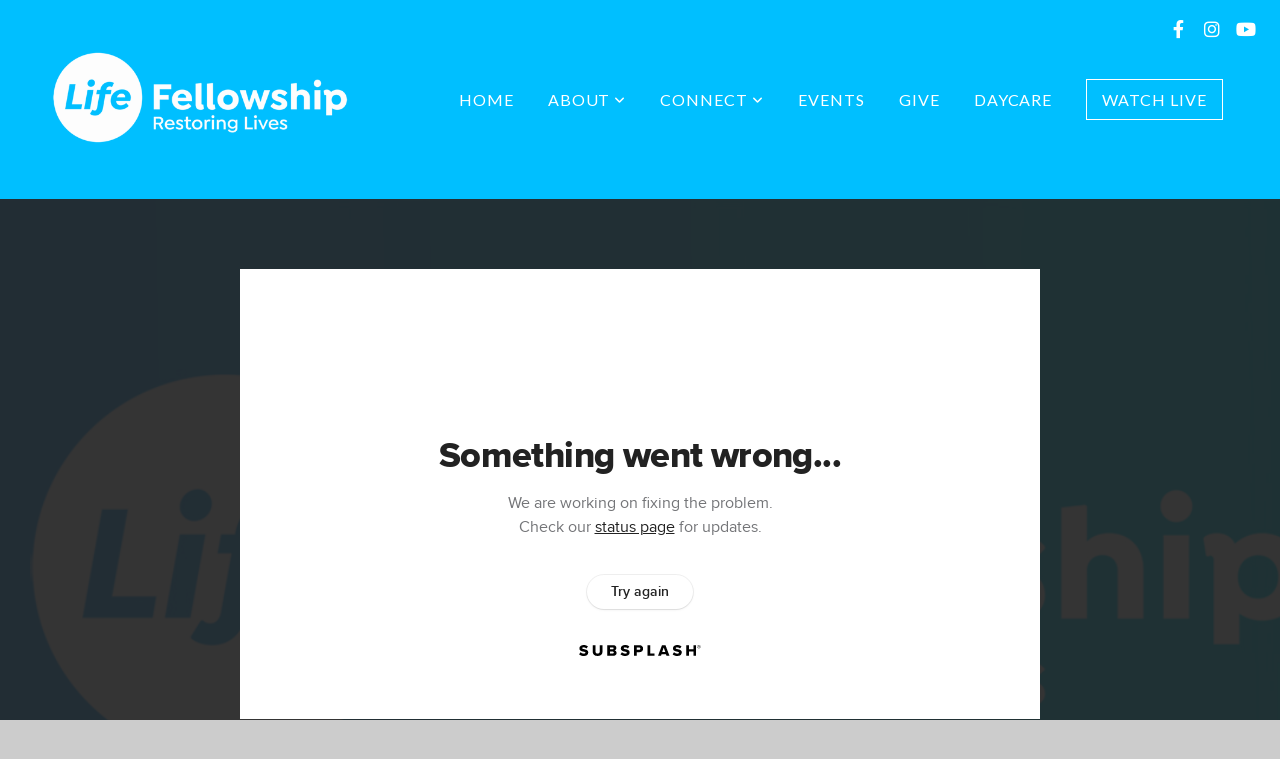

--- FILE ---
content_type: text/html; charset=UTF-8
request_url: https://lifefellowshiphurst.org/media/swsjys6/just-one-touch
body_size: 8462
content:
<!DOCTYPE html>
<html class="wf-loading">
	<head>
		<meta http-equiv="Content-Type" content="text/html; charset=utf-8" />
		<meta name="viewport" content="width=device-width, initial-scale=1.0" />
<meta name="provider" content="snappages" />
<meta http-equiv="X-UA-Compatible" content="IE=Edge"/>
    <meta name="keywords" content="" />
            <meta name="description" content="Happy Sunday!Please enjoy this special message from our very own Pastor Dalton!" />
            <meta property="og:title" content="Just one Touch!" />
            <meta property="og:type" content="video" />
            <meta property="og:url" content="https://lifefellowshiphurst.org/media/swsjys6/just-one-touch" />
            <meta property="og:image" content="https://images.subsplash.com/image.jpg?id=f5517aae-2d2e-4e91-9bd6-acf551db3d08&w=800&h=450" />
            <meta property="og:thumbnail" content="https://images.subsplash.com/image.jpg?id=f5517aae-2d2e-4e91-9bd6-acf551db3d08&w=800&h=450" />
            <meta property="og:image:secure_url" content="https://images.subsplash.com/image.jpg?id=f5517aae-2d2e-4e91-9bd6-acf551db3d08&w=800&h=450" />
            <meta property="og:site_name" content="Life Fellowship Hurst" />
            <meta property="og:description" content="Happy Sunday!Please enjoy this special message from our very own Pastor Dalton!" />
    <link rel="shortcut icon" href="https://files.snappages.site/XHZ3NJ/assets/favicon.png">
<link rel="canonical" href="https://lifefellowshiphurst.org/media/swsjys6/just-one-touch" />
<title>Just one Touch! | Life Fellowship Hurst</title>
    <script defer src="https://ajax.googleapis.com/ajax/libs/jquery/2.1.3/jquery.min.js"></script>
<script>
	var wid=44431, pid=785698, ptype='media', tid=59544, custom_fonts = "Lato:100,100italic,300,300italic,regular,italic,700,700italic,900,900italic|Permanent Marker:regular|Quicksand:300,regular,700&display=swap";var page_type="media-item", render_url="https://site.snappages.site";</script>
<link href="https://assets2.snappages.site/global/styles/website.min.css?v=1769726529" type="text/css" rel="stylesheet" /><script defer src="https://assets2.snappages.site/global/assets/js/website.min.js?v=1769726529" type="text/javascript"></script><link class="core-style" href="https://files.snappages.site/XHZ3NJ/assets/themes/59544/style1694109071.css" type="text/css" rel="stylesheet" />
<link href="https://site.snappages.site/assets/icons/fontawesome/webfonts/fa-brands-400.woff2" rel="preload" as="font" type="font/woff2" crossorigin="anonymous"/>
<link href="https://site.snappages.site/assets/icons/fontawesome/webfonts/fa-regular-400.woff2" rel="preload" as="font" type="font/woff2" crossorigin="anonymous"/>
<link href="https://site.snappages.site/assets/icons/fontawesome/webfonts/fa-solid-900.woff2" rel="preload" as="font" type="font/woff2" crossorigin="anonymous"/>
<link href="https://site.snappages.site/assets/icons/fontawesome/css/all.min.css" rel="stylesheet"/>
<link href="https://site.snappages.site/assets/icons/fontawesome/css/all.min.css" rel="stylesheet"/>
<noscript><link href="https://site.snappages.site/assets/icons/fontawesome/css/all.min.css" rel="stylesheet" as="style"/></noscript>
<link href="https://site.snappages.site/assets/icons/fontawesome/css/v4-shims.min.css" rel="preload" as="style" onload="this.rel='stylesheet'"/>
<noscript><link href="https://site.snappages.site/assets/icons/fontawesome/css/v4-shims.min.css" rel="stylesheet" as="style"/></noscript>
<link href="https://assets2.snappages.site/global/assets/icons/pixeden/css/pe-icon-7-stroke.min.css" rel="preload" as="style" onload="this.rel='stylesheet'"/>
<noscript><link href="https://assets2.snappages.site/global/assets/icons/pixeden/css/pe-icon-7-stroke.min.css" rel="stylesheet" as="style"/></noscript>
<link href="https://assets2.snappages.site/global/assets/icons/typicons/typicons.min.css" rel="preload" as="style" onload="this.rel='stylesheet'"/>
<noscript><link href="https://assets2.snappages.site/global/assets/icons/typicons/typicons.min.css" rel="preload" as="stylesheet"/></noscript>
<link href="https://use.typekit.net/hqk1yln.css" rel="stylesheet" />

<svg xmlns="https://www.w3.org/2000/svg" style="display:none;">
    <symbol id="sp-icon-amazon" viewBox="0 0 50 50">
        <g fill-rule="nonzero">
          <path id="Shape" d="M0.0909090909,38.8 C0.242409091,38.53335 0.484818182,38.51665 0.818181818,38.75 C8.39390909,43.58335 16.6363636,46 25.5454545,46 C31.4848182,46 37.3484545,44.78335 43.1363636,42.35 C43.2878636,42.28335 43.5075455,42.18335 43.7954545,42.05 C44.0833182,41.91665 44.2878636,41.81665 44.4090909,41.75 C44.8636364,41.55 45.2196818,41.65 45.4772727,42.05 C45.7348182,42.45 45.6515,42.81665 45.2272727,43.15 C44.6818182,43.58335 43.9848182,44.08335 43.1363636,44.65 C40.5302727,46.35 37.6211818,47.66665 34.4090909,48.6 C31.1969545,49.53335 28.0605909,50 25,50 C20.2727273,50 15.803,49.09165 11.5909091,47.275 C7.37877273,45.45835 3.60604545,42.9 0.272727273,39.6 C0.0909090909,39.43335 0,39.26665 0,39.1 C0,39 0.0302727273,38.9 0.0909090909,38.8 Z M13.7727273,24.55 C13.7727273,22.25 14.2878636,20.28335 15.3181818,18.65 C16.3484545,17.01665 17.7575455,15.78335 19.5454545,14.95 C21.1818182,14.18335 23.1969545,13.63335 25.5909091,13.3 C26.4090909,13.2 27.7424091,13.06665 29.5909091,12.9 L29.5909091,12.05 C29.5909091,9.91665 29.3787727,8.48335 28.9545455,7.75 C28.3181818,6.75 27.3181818,6.25 25.9545455,6.25 L25.5909091,6.25 C24.5909091,6.35 23.7272727,6.7 23,7.3 C22.2727273,7.9 21.803,8.73335 21.5909091,9.8 C21.4696818,10.46665 21.1666364,10.85 20.6818182,10.95 L15.4545455,10.25 C14.9393636,10.11665 14.6818182,9.81665 14.6818182,9.35 C14.6818182,9.25 14.6969545,9.13335 14.7272727,9 C15.2424091,6.03335 16.5075455,3.83335 18.5227273,2.4 C20.5378636,0.96665 22.8939091,0.16665 25.5909091,0 L26.7272727,0 C30.1818182,0 32.8787727,0.98335 34.8181818,2.95 C35.1223778,3.2848521 35.4034595,3.64418094 35.6590909,4.025 C35.9166364,4.40835 36.1211818,4.75 36.2727273,5.05 C36.4242273,5.35 36.5605909,5.78335 36.6818182,6.35 C36.803,6.91665 36.8939091,7.30835 36.9545455,7.525 C37.0151364,7.74165 37.0605909,8.20835 37.0909091,8.925 C37.1211818,9.64165 37.1363636,10.06665 37.1363636,10.2 L37.1363636,22.3 C37.1363636,23.16665 37.25,23.95835 37.4772727,24.675 C37.7045455,25.39165 37.9242273,25.90835 38.1363636,26.225 C38.3484545,26.54165 38.6969545,27.05 39.1818182,27.75 C39.3636364,28.05 39.4545455,28.31665 39.4545455,28.55 C39.4545455,28.81665 39.3333182,29.05 39.0909091,29.25 C36.5757273,31.65 35.2120909,32.95 35,33.15 C34.6363636,33.45 34.1969545,33.48335 33.6818182,33.25 C33.2575455,32.85 32.8863636,32.46665 32.5681818,32.1 C32.25,31.73335 32.0227273,31.46665 31.8863636,31.3 C31.75,31.13335 31.5302727,30.80835 31.2272727,30.325 C30.9242273,29.84165 30.7120909,29.51665 30.5909091,29.35 C28.8939091,31.38335 27.2272727,32.65 25.5909091,33.15 C24.5605909,33.48335 23.2878636,33.65 21.7727273,33.65 C19.4393636,33.65 17.5227273,32.85835 16.0227273,31.275 C14.5227273,29.69165 13.7727273,27.45 13.7727273,24.55 Z M21.5909091,23.55 C21.5909091,24.85 21.8863636,25.89165 22.4772727,26.675 C23.0681818,27.45835 23.8636364,27.85 24.8636364,27.85 C24.9545455,27.85 25.0833182,27.83335 25.25,27.8 C25.4166364,27.76665 25.5302727,27.75 25.5909091,27.75 C26.8636364,27.38335 27.8484545,26.48335 28.5454545,25.05 C28.8787727,24.41665 29.1287727,23.725 29.2954545,22.975 C29.4620909,22.225 29.553,21.61665 29.5681818,21.15 C29.5833182,20.68335 29.5909091,19.91665 29.5909091,18.85 L29.5909091,17.6 C27.8333182,17.6 26.5,17.73335 25.5909091,18 C22.9242273,18.83335 21.5909091,20.68335 21.5909091,23.55 Z M40.6818182,39.65 C40.7424091,39.51665 40.8333182,39.38335 40.9545455,39.25 C41.7120909,38.68335 42.4393636,38.3 43.1363636,38.1 C44.2878636,37.76665 45.4090909,37.58335 46.5,37.55 C46.803,37.51665 47.0909091,37.53335 47.3636364,37.6 C48.7272727,37.73335 49.5454545,37.98335 49.8181818,38.35 C49.9393636,38.55 50,38.85 50,39.25 L50,39.6 C50,40.76665 49.7120909,42.14165 49.1363636,43.725 C48.5605909,45.30835 47.7575455,46.58335 46.7272727,47.55 C46.5757273,47.68335 46.4393636,47.75 46.3181818,47.75 C46.2575455,47.75 46.1969545,47.73335 46.1363636,47.7 C45.9545455,47.6 45.9090909,47.41665 46,47.15 C47.1211818,44.25 47.6818182,42.23335 47.6818182,41.1 C47.6818182,40.73335 47.6211818,40.46665 47.5,40.3 C47.1969545,39.9 46.3484545,39.7 44.9545455,39.7 C44.4393636,39.7 43.8333182,39.73335 43.1363636,39.8 C42.3787727,39.9 41.6818182,40 41.0454545,40.1 C40.8636364,40.1 40.7424091,40.06665 40.6818182,40 C40.6211818,39.93335 40.6060455,39.86665 40.6363636,39.8 C40.6363636,39.76665 40.6515,39.71665 40.6818182,39.65 Z"/>
        </g>
    </symbol>
    <symbol id="sp-icon-roku" viewBox="0 0 50 50">
        <g>
          <path id="Combined-Shape" d="M8,0 L42,0 C46.418278,-8.11624501e-16 50,3.581722 50,8 L50,42 C50,46.418278 46.418278,50 42,50 L8,50 C3.581722,50 5.41083001e-16,46.418278 0,42 L0,8 C-5.41083001e-16,3.581722 3.581722,8.11624501e-16 8,0 Z M9.94591393,22.6758056 C9.94591393,23.9554559 8.93797503,25.0040346 7.705466,25.0040346 L6.5944023,25.0040346 L6.5944023,20.3268077 L7.705466,20.3268077 C8.93797503,20.3268077 9.94591393,21.3746529 9.94591393,22.6758056 Z M15,32 L11.1980679,26.5137477 C12.6117075,25.6540149 13.5405811,24.2489259 13.5405811,22.6758056 C13.5405811,20.0964239 11.1176341,18 8.14917631,18 L3,18 L3,31.9899135 L6.5944023,31.9899135 L6.5944023,27.3332264 L7.6834372,27.3332264 L10.9214498,32 L15,32 Z M19.4209982,23.6089545 C20.3760082,23.6089545 21.1686305,24.9005713 21.1686305,26.4995139 C21.1686305,28.098368 20.3760082,29.3917084 19.4209982,29.3917084 C18.4876486,29.3917084 17.6937241,28.0984122 17.6937241,26.4995139 C17.6937241,24.9006155 18.4876486,23.6089545 19.4209982,23.6089545 Z M24.8610089,26.4995139 C24.8610089,23.4472925 22.4211995,21 19.4209982,21 C16.4217953,21 14,23.4472925 14,26.4995139 C14,29.5540333 16.4217953,32 19.4209982,32 C22.4211995,32 24.8610089,29.5540333 24.8610089,26.4995139 Z M33.154894,21.2236663 L29.0835675,25.3681007 L29.0835675,21.2099662 L25.549974,21.2099662 L25.549974,31.7778363 L29.0835675,31.7778363 L29.0835675,27.4910969 L33.3340371,31.7778363 L37.7816639,31.7778363 L32.3803293,26.2779246 L36.8541742,21.7246949 L36.8541742,27.9961029 C36.8541742,30.0783079 38.0840844,31.9999116 41.1813884,31.9999116 C42.6517766,31.9999116 44.001101,31.1508546 44.6569026,30.3826285 L46.24575,31.7777921 L47,31.7777921 L47,21.2236663 L43.4663631,21.2236663 L43.4663631,28.056914 C43.0684459,28.7640196 42.5140009,29.2086122 41.657092,29.2086122 C40.7876817,29.2086122 40.3887661,28.6838515 40.3887661,27.0054037 L40.3887661,21.2236663 L33.154894,21.2236663 Z"/>
        </g>
    </symbol>
    <symbol id="sp-icon-google-play" viewBox="0 0 50 50">
	    <g fill-rule="nonzero">
	      <path id="top" d="M7.60285132,19.9078411 C12.5081466,14.9434827 20.3874745,6.92617108 24.6425662,2.55295316 L27.0855397,0.0509164969 L30.6904277,3.63645621 C32.6802444,5.62627291 34.2953157,7.30040733 34.2953157,7.35947047 C34.2953157,7.55651731 3.60386965,24.6751527 3.2296334,24.6751527 C3.01272912,24.6751527 4.70723014,22.8431772 7.60285132,19.9078411 Z" transform="matrix(1 0 0 -1 0 24.726)"/>
	            <path id="Shape" d="M0.767311609,49.8798639 C0.5901222,49.6828171 0.353869654,49.2693751 0.235234216,48.9735503 C0.0773930754,48.5794566 0.0183299389,41.3498232 0.0183299389,25.6690696 C0.0183299389,0.749517674 -0.0407331976,2.04992501 1.20010183,1.16295963 L1.83044807,0.709802806 L13.9256619,12.8050167 L26.0213849,24.9012488 L22.9088595,28.05298 C21.1950102,29.7866867 15.5804481,35.4796602 10.4394094,40.7194769 C1.61405295,49.6833262 1.06262729,50.2148945 0.767311609,49.8798639 Z" transform="matrix(1 0 0 -1 0 50.66)"/>
	            <path id="Shape" d="M32.1283096,28.868403 L28.287169,25.0272624 L31.5376782,21.7375476 C33.3304481,19.9249203 34.8864562,18.408627 34.9852342,18.3689121 C35.2214868,18.309849 45.0320774,23.6876494 45.5442974,24.1601545 C45.7413442,24.3373439 45.9974542,24.7711525 46.1155804,25.1453887 C46.450611,26.1499712 45.938391,27.0364274 44.5595723,27.8638205 C43.5748473,28.454961 37.3691446,31.9417227 36.3447047,32.4732909 C35.9893075,32.6703378 35.5560081,32.2961015 32.1283096,28.868403 Z" transform="matrix(1 0 0 -1 0 50.884)"/>
	            <path id="bottom" d="M16.1323829,37.9725051 C10.0850305,31.9643585 5.19959267,27.0392057 5.27851324,27.0392057 C5.33757637,27.0392057 5.84979633,27.2953157 6.401222,27.6104888 C7.48472505,28.2016293 28.8783096,39.9419552 31.3406314,41.2815682 C33.9210794,42.660387 34.0198574,42.1680244 30.4541752,45.7535642 C28.7204684,47.4872709 27.2627291,48.9052953 27.203666,48.9052953 C27.1446029,48.885947 22.160387,43.9806517 16.1323829,37.9725051 Z" transform="matrix(1 0 0 -1 0 75.945)"/>
	    </g>
    </symbol>
    <symbol id="sp-icon-apple" viewBox="0 0 50 50">
	    <g fill-rule="nonzero">
	      <path id="Shape" d="M33.9574406,26.5634279 C34.0276124,34.1300976 40.5866722,36.6480651 40.6593407,36.6801167 C40.6038808,36.8576056 39.6113106,40.2683744 37.2037125,43.7914576 C35.1223643,46.8374278 32.9623738,49.8720595 29.5596196,49.9349127 C26.2160702,49.9966052 25.1409344,47.9496797 21.3183084,47.9496797 C17.4968415,47.9496797 16.3023155,49.8721487 13.1372718,49.9966945 C9.85274871,50.1212403 7.35152871,46.7030612 5.25306112,43.668251 C0.964911488,37.4606036 -2.31212183,26.1269374 2.08810657,18.476523 C4.27404374,14.6772963 8.18048359,12.2714647 12.420574,12.2097721 C15.6458924,12.1481688 18.6901193,14.3824933 20.6618852,14.3824933 C22.6324029,14.3824933 26.3318047,11.6955185 30.2209468,12.0901367 C31.8490759,12.1579896 36.4193394,12.748667 39.353895,17.0498265 C39.1174329,17.1966031 33.9007325,20.2374843 33.9574406,26.5634279 M27.6736291,7.98325071 C29.4174035,5.86972218 30.5910653,2.92749548 30.2708784,0 C27.7573538,0.101154388 24.7179418,1.67712725 22.9150518,3.78949514 C21.2993165,5.66009243 19.8842887,8.65410161 20.2660876,11.5236543 C23.0677001,11.7406943 25.9297656,10.0981184 27.6736291,7.98325071"/>
	    </g>
    </symbol>
    <symbol id="sp-icon-windows" viewBox="0 0 50 50">
	    <g fill-rule="nonzero">
	      <path id="Shape" d="M0,7.0733463 L20.3540856,4.30155642 L20.3628405,23.9346304 L0.0184824903,24.0503891 L0,7.07354086 L0,7.0733463 Z M20.344358,26.1964981 L20.3599222,45.8466926 L0.0157587549,43.0496109 L0.0145914397,26.064786 L20.3441634,26.1964981 L20.344358,26.1964981 Z M22.8116732,3.93871595 L49.7992218,0 L49.7992218,23.6848249 L22.8116732,23.8988327 L22.8116732,3.93891051 L22.8116732,3.93871595 Z M49.8054475,26.381323 L49.7990272,49.9593385 L22.8114786,46.1503891 L22.7737354,26.3371595 L49.8054475,26.381323 Z"/>
	    </g>
    </symbol>
</svg>

	</head>
	<body>
		<div id="sp-wrapper">
			<header id="sp-header">
				<div id="sp-bar"><div id="sp-bar-text"><span></span></div><div id="sp-bar-social" class="sp-social-holder" data-style="icons" data-shape="circle"><a class="facebook" href="https://www.facebook.com/LifeFellowship" target="_blank" data-type="facebook"><i class="fa fa-fw fa-facebook"></i></a><a class="instagram" href="https://www.instagram.com/lifefellowshiphurst" target="_blank" data-type="instagram"><i class="fa fa-fw fa-instagram"></i></a><a class="youtube" href="https://www.youtube.com/@LifeFellowshipHurst" target="_blank" data-type="youtube"><i class="fa fa-fw fa-youtube"></i></a></div></div>
				<div id="sp-logo"><img src="https://files.snappages.site/XHZ3NJ/assets/images/11802758_1100x347_500.png" width="300px"/></div>
				<div id="sp-nav"><nav id="sp-nav-links"><ul><li style="z-index:1250;" id="nav_home" data-type="basic"><a href="/" target="_self"><span></span>Home</a></li><li style="z-index:1249;" id="nav_about" data-type="folder"><a href="/about" target="_self"><span></span>About&nbsp;<i class="fa fa-angle-down" style="font-size:12px;vertical-align:10%;"></i></a><ul class="sp-second-nav"><li id="nav_about-us"><a href="/about-us" target="_self"><span></span>About Us</a></li><li id="nav_staff"><a href="/staff" target="_self"><span></span>Leadership</a></li><li id="nav_what-we-believe"><a href="/what-we-believe" target="_self"><span></span>What We Believe</a></li></ul></li><li style="z-index:1248;" id="nav_connect" data-type="folder"><a href="/connect" target="_self"><span></span>Connect&nbsp;<i class="fa fa-angle-down" style="font-size:12px;vertical-align:10%;"></i></a><ul class="sp-second-nav"><li id="nav_i-m-new"><a href="/i-m-new" target="_self"><span></span>I'm New</a></li><li id="nav_connect-card"><a href="/connect-card" target="_self"><span></span>Connect Card</a></li><li id="nav_ministries"><a href="/ministries" target="_self"><span></span>Ministries</a></li><li id="nav_Building Bridges"><a href="https://bblrc.org/" target="_blank"><span></span>Building Bridges</a></li><li id="nav_sermons"><a href="/sermons" target="_self"><span></span>Sermons</a></li><li id="nav_prayer"><a href="/prayer" target="_self"><span></span>Prayer Request</a></li><li id="nav_contact-us"><a href="/contact-us" target="_self"><span></span>Contact Us</a></li></ul></li><li style="z-index:1247;" id="nav_events" data-type="basic"><a href="/events" target="_self"><span></span>Events</a></li><li style="z-index:1246;" id="nav_give" data-type="basic"><a href="/give" target="_self"><span></span>Give</a></li><li style="z-index:1245;" id="nav_lfchildcare" data-type="basic"><a href="/lfchildcare" target="_self"><span></span>Daycare</a></li><li style="z-index:1244;" id="nav_watch-live" data-type="basic"><a href="/watch-live" target="_self"><span></span>Watch Live</a></li></ul></nav></div><div id="sp-nav-button"></div>
			</header>
			<main id="sp-content">
				<section class="sp-section sp-scheme-1" data-index="" data-scheme="1"><div class="sp-section-slide" data-background="%7B%22type%22%3A%22image%22%2C%22src%22%3A%22https%3A%5C%2F%5C%2Fcdn.subsplash.com%5C%2Fimages%5C%2FXHZ3NJ%5C%2F_source%5C%2Fc3f5f2c2-d797-49f5-a5df-b8a5dde270af%5C%2Fimage.jpg%22%2C%22size%22%3A%22cover%22%2C%22position%22%3A%22center%22%2C%22repeat%22%3A%22no-repeat%22%2C%22attachment%22%3A%22scroll%22%2C%22tint%22%3A%22rgba%2830%2C30%2C30%2C.9%29%22%7D" data-tint="rgba(30,30,30,.9)"  data-label="Main" ><div class="sp-section-content"  style="padding-top:40px;padding-bottom:40px;"><div class="sp-grid sp-col sp-col-24"><div class="sp-block sp-subsplash_media-block " data-type="subsplash_media" data-id="" style="text-align:center;padding-top:30px;padding-bottom:30px;padding-left:0px;padding-right:0px;"><div class="sp-block-content"  style="max-width:800px;"><div class="sp-subsplash-holder"  data-source="swsjys6" data-info="false"><div class="sap-embed-player"><iframe src="https://subsplash.com/u/-XHZ3NJ/media/embed/d/swsjys6?&info=0" frameborder="0" allow="clipboard-read; clipboard-write" webkitallowfullscreen mozallowfullscreen allowfullscreen></iframe></div><style type="text/css">div.sap-embed-player{position:relative;width:100%;height:0;padding-top:56.25%;}div.sap-embed-player>iframe{position:absolute;top:0;left:0;width:100%;height:100%;}</style></div></div></div><div class="sp-block sp-heading-block " data-type="heading" data-id="" style="text-align:center;"><div class="sp-block-content"  style=""><span class='h1' ><h1 >Just one Touch!</h1></span></div></div><div class="sp-block sp-text-block " data-type="text" data-id="" style="text-align:center;padding-top:0px;padding-bottom:0px;"><div class="sp-block-content"  style=""><span class="sp-media-subtitle">Jun 23, 2024</span></div></div><div class="sp-block sp-text-block " data-type="text" data-id="" style="text-align:center;"><div class="sp-block-content"  style="max-width:1000px;;"><p>Happy Sunday!</p><p>Please enjoy this special message from our very own Pastor Dalton!</p></div></div></div></div></div></section><section class="sp-section sp-scheme-0" data-index="" data-scheme="0"><div class="sp-section-slide"  data-label="Main" ><div class="sp-section-content" ><div class="sp-grid sp-col sp-col-24"><div class="sp-block sp-heading-block " data-type="heading" data-id="" style="text-align:center;"><div class="sp-block-content"  style=""><span class='h3' ><h3 >More From Sunday Service</h3></span></div></div><div class="sp-block sp-media_library-block " data-type="media_library" data-id="" style=""><div class="sp-block-content"  style=""><div class="sp-media-library"  data-source="series" data-layout="slider" data-pagination="false" data-labels="true" data-page="1" data-limit="12" data-filter="media_series" data-value="04eb8af6-f7fd-48aa-a861-472aeefdfe7c" data-total="122">
        <a class="sp-media-item" href="/media/hhrh5fb/sunday-service">
            <div class="sp-media-thumb" style="color:#0285d1;background-color:#4d485d;background-image:url(https://images.subsplash.com/image.jpg?id=8befe909-efd6-456a-8b16-8bb9d005d3c6&w=800&h=450);"><div class="sp-media-play-overlay"></div></div>
            <div class="sp-media-title">Sunday Service</div>
            <div class="sp-media-subtitle"></div>
        </a>
        <a class="sp-media-item" href="/media/h38h7wc/sunday-service">
            <div class="sp-media-thumb" style="color:#0285d1;background-color:#4d485d;background-image:url(https://images.subsplash.com/image.jpg?id=8befe909-efd6-456a-8b16-8bb9d005d3c6&w=800&h=450);"><div class="sp-media-play-overlay"></div></div>
            <div class="sp-media-title">Sunday Service</div>
            <div class="sp-media-subtitle">Jan 18, 2026</div>
        </a>
        <a class="sp-media-item" href="/media/hr477zz/sunday-service">
            <div class="sp-media-thumb" style="color:#0285d1;background-color:#4d485d;background-image:url(https://images.subsplash.com/image.jpg?id=8befe909-efd6-456a-8b16-8bb9d005d3c6&w=800&h=450);"><div class="sp-media-play-overlay"></div></div>
            <div class="sp-media-title">Sunday Service</div>
            <div class="sp-media-subtitle">Jan 11, 2026</div>
        </a>
        <a class="sp-media-item" href="/media/r8zth37/sunday-service">
            <div class="sp-media-thumb" style="color:#0285d1;background-color:#4d485d;background-image:url(https://images.subsplash.com/image.jpg?id=8befe909-efd6-456a-8b16-8bb9d005d3c6&w=800&h=450);"><div class="sp-media-play-overlay"></div></div>
            <div class="sp-media-title">Sunday Service</div>
            <div class="sp-media-subtitle">Jan 4, 2026</div>
        </a>
        <a class="sp-media-item" href="/media/vb44w23/sunday-service">
            <div class="sp-media-thumb" style="color:#0285d1;background-color:#4d485d;background-image:url(https://images.subsplash.com/image.jpg?id=8befe909-efd6-456a-8b16-8bb9d005d3c6&w=800&h=450);"><div class="sp-media-play-overlay"></div></div>
            <div class="sp-media-title">Sunday Service</div>
            <div class="sp-media-subtitle">Dec 28, 2025</div>
        </a>
        <a class="sp-media-item" href="/media/dgcsv95/sunday-service">
            <div class="sp-media-thumb" style="color:#0285d1;background-color:#4d485d;background-image:url(https://images.subsplash.com/image.jpg?id=8befe909-efd6-456a-8b16-8bb9d005d3c6&w=800&h=450);"><div class="sp-media-play-overlay"></div></div>
            <div class="sp-media-title">Sunday Service</div>
            <div class="sp-media-subtitle">Dec 21, 2025</div>
        </a>
        <a class="sp-media-item" href="/media/qf7q25v/sunday-service">
            <div class="sp-media-thumb" style="color:#0285d1;background-color:#4d485d;background-image:url(https://images.subsplash.com/image.jpg?id=8befe909-efd6-456a-8b16-8bb9d005d3c6&w=800&h=450);"><div class="sp-media-play-overlay"></div></div>
            <div class="sp-media-title">Sunday Service</div>
            <div class="sp-media-subtitle">Dec 14, 2025</div>
        </a>
        <a class="sp-media-item" href="/media/gtd2qy2/sunday-service">
            <div class="sp-media-thumb" style="color:#0285d1;background-color:#4d485d;background-image:url(https://images.subsplash.com/image.jpg?id=8befe909-efd6-456a-8b16-8bb9d005d3c6&w=800&h=450);"><div class="sp-media-play-overlay"></div></div>
            <div class="sp-media-title">Sunday Service</div>
            <div class="sp-media-subtitle">Dec 7, 2025</div>
        </a>
        <a class="sp-media-item" href="/media/p7dj5pt/sunday-service">
            <div class="sp-media-thumb" style="color:#0285d1;background-color:#4d485d;background-image:url(https://images.subsplash.com/image.jpg?id=8befe909-efd6-456a-8b16-8bb9d005d3c6&w=800&h=450);"><div class="sp-media-play-overlay"></div></div>
            <div class="sp-media-title">Sunday Service</div>
            <div class="sp-media-subtitle">Nov 30, 2025</div>
        </a>
        <a class="sp-media-item" href="/media/nnp4x85/sunday-service">
            <div class="sp-media-thumb" style="color:#0285d1;background-color:#4d485d;background-image:url(https://images.subsplash.com/image.jpg?id=8befe909-efd6-456a-8b16-8bb9d005d3c6&w=800&h=450);"><div class="sp-media-play-overlay"></div></div>
            <div class="sp-media-title">Sunday Service</div>
            <div class="sp-media-subtitle">Nov 23, 2025</div>
        </a>
        <a class="sp-media-item" href="/media/wzhfnxs/sunday-service">
            <div class="sp-media-thumb" style="color:#0285d1;background-color:#4d485d;background-image:url(https://images.subsplash.com/image.jpg?id=8befe909-efd6-456a-8b16-8bb9d005d3c6&w=800&h=450);"><div class="sp-media-play-overlay"></div></div>
            <div class="sp-media-title">Sunday Service</div>
            <div class="sp-media-subtitle">Nov 16, 2025</div>
        </a>
        <a class="sp-media-item" href="/media/zz22rw5/sunday-service">
            <div class="sp-media-thumb" style="color:#0285d1;background-color:#4d485d;background-image:url(https://images.subsplash.com/image.jpg?id=8befe909-efd6-456a-8b16-8bb9d005d3c6&w=800&h=450);"><div class="sp-media-play-overlay"></div></div>
            <div class="sp-media-title">Sunday Service</div>
            <div class="sp-media-subtitle">Nov 9, 2025</div>
        </a><span></span></div></div></div><div class="sp-block sp-button-block " data-type="button" data-id="" style="text-align:center;"><div class="sp-block-content"  style=""><span class="text-reset"><a class="sp-button" href="/media/series/jz7dn4f/sunday-service" target=""  data-label="View Series" style="">View Series</a></span></div></div></div></div></div></section>
			</main>
			<footer id="sp-footer">
				<section class="sp-section sp-scheme-4" data-index="400" data-scheme="4"><div class="sp-section-slide"  data-label="Main" ><div class="sp-section-content" ><div class="sp-grid sp-col sp-col-24"><div class="sp-row"><div class="sp-col sp-col-6"><div class="sp-block sp-spacer-block " data-type="spacer" data-id="371" style=""><div class="sp-block-content"  style=""><div class="spacer-holder" data-height="15" style="height:15px;"></div></div></div><div class="sp-block sp-social-block  sp-scheme-1" data-type="social" data-id="266" style="text-align:center;padding-top:5px;padding-bottom:5px;padding-left:0px;padding-right:0px;"><div class="sp-block-content"  style=""><div class="sp-social-holder" style="font-size:22px;margin-top:-5px;"  data-style="icons" data-shape="square"><a class="facebook" href="https://www.facebook.com/LifeFellowship" target="_blank" style="margin-right:5px;margin-top:5px;"><i class="fa fa-fw fa-facebook"></i></a><a class="instagram" href="https://www.instagram.com/lifefellowshiphurst" target="_blank" style="margin-right:5px;margin-top:5px;"><i class="fa fa-fw fa-instagram"></i></a><a class="youtube" href="https://www.youtube.com/@LifeFellowshipHurst/" target="_blank" style="margin-right:5px;margin-top:5px;"><i class="fa fa-fw fa-youtube"></i></a></div></div></div><div class="sp-block sp-button-block " data-type="button" data-id="399" style="text-align:center;"><div class="sp-block-content"  style=""><span class="text-reset"><a class="sp-button" href="/watch-live" target="_self"  data-label="Watch Live" data-color="@color1" data-text-color="#ffffff" style="background-color:@color1 !important;color:#ffffff !important;">Watch Live</a></span></div></div></div><div class="sp-col sp-col-12"><div class="sp-block sp-image-block " data-type="image" data-id="368" style="text-align:center;padding-top:0px;padding-bottom:0px;padding-left:0px;padding-right:0px;"><div class="sp-block-content"  style="max-width:240px;"><div class="sp-image-holder" style="background-image:url(https://files.snappages.site/XHZ3NJ/assets/images/11991314_2038x1506_500.png);"  data-source="XHZ3NJ/assets/images/11991314_2038x1506_2500.png" data-fill="true"><img src="https://files.snappages.site/XHZ3NJ/assets/images/11991314_2038x1506_500.png" class="fill" alt="" /><div class="sp-image-title"></div><div class="sp-image-caption"></div></div></div></div><div class="sp-block sp-divider-block " data-type="divider" data-id="370" style="text-align:center;padding-top:0px;padding-bottom:0px;padding-left:0px;padding-right:0px;"><div class="sp-block-content"  style=""><div class="sp-divider-holder"></div></div></div><div class="sp-row"><div class="sp-col sp-col-3"><div class="sp-block sp-heading-block " data-type="heading" data-id="369" style="text-align:center;padding-top:0px;padding-bottom:0px;"><div class="sp-block-content"  style=""><span class='h2'  data-size="2em"><h2  style='font-size:2em;'><a href="/home" rel="" target="_self"><b>Home</b></a></h2></span></div></div></div><div class="sp-col sp-col-3"><div class="sp-block sp-heading-block " data-type="heading" data-id="351" style="text-align:center;padding-top:0px;padding-bottom:0px;"><div class="sp-block-content"  style=""><span class='h2'  data-size="2em"><h2  style='font-size:2em;'><a href="/about-us" rel="" target="_self"><b>About</b></a></h2></span></div></div></div><div class="sp-col sp-col-3"><div class="sp-block sp-heading-block " data-type="heading" data-id="353" style="text-align:center;padding-top:0px;padding-bottom:0px;"><div class="sp-block-content"  style=""><span class='h2'  data-size="2em"><h2  style='font-size:2em;'><a href="/connect-card" rel="" target="_self"><b>Connect</b></a></h2></span></div></div></div><div class="sp-col sp-col-3"><div class="sp-block sp-heading-block " data-type="heading" data-id="354" style="text-align:center;padding-top:0px;padding-bottom:0px;padding-left:0px;padding-right:0px;"><div class="sp-block-content"  style=""><span class='h2'  data-size="2em"><h2  style='font-size:2em;'><a href="/give" rel="" target="_self"><b>Give</b></a></h2></span></div></div></div></div><div class="sp-block sp-divider-block " data-type="divider" data-id="398" style="text-align:center;padding-top:0px;padding-bottom:0px;padding-left:0px;padding-right:0px;"><div class="sp-block-content"  style=""><div class="sp-divider-holder"></div></div></div><div class="sp-block sp-heading-block " data-type="heading" data-id="93" data-rotate="0,0,0" style="text-align:center;padding-top:15px;padding-bottom:15px;padding-left:0px;padding-right:0px;"><div class="sp-block-content"  style="transform:rotateX(0deg) rotateY(0deg) rotateZ(0deg);"><span class='h2'  data-color="#ffffff" data-size="2.5em"><h2  style='font-size:2.5em;color:#ffffff;'>info@lifefellowshiphurst.org<br>817-282-6767</h2></span></div></div></div><div class="sp-col sp-col-6"><div class="sp-block sp-spacer-block " data-type="spacer" data-id="357" style=""><div class="sp-block-content"  style=""><div class="spacer-holder" data-height="15" style="height:15px;"></div></div></div><div class="sp-block sp-heading-block " data-type="heading" data-id="297" style="text-align:center;padding-top:10px;padding-bottom:10px;padding-left:0px;padding-right:0px;"><div class="sp-block-content"  style=""><span class='h2'  data-color="#ffffff" data-size="3em"><h2  style='font-size:3em;color:#ffffff;'>Office Hours<br>Mon-Thurs<br>9am-4pm</h2></span></div></div><div class="sp-block sp-heading-block " data-type="heading" data-id="94" data-rotate="0,0,0" style="text-align:center;padding-top:5px;padding-bottom:5px;padding-left:0px;padding-right:0px;"><div class="sp-block-content"  style="transform:rotateX(0deg) rotateY(0deg) rotateZ(0deg);"><span class='h2'  data-color="#ffffff" data-size="3em"><h2  style='font-size:3em;color:#ffffff;'>760 W Hurst Blvd.<br>Hurst, TX 76053</h2></span></div></div></div></div></div></div></div></section><div id="sp-footer-extra"><div id="sp-footer-brand"><a href="https://snappages.com?utm_source=user&utm_medium=footer" target="_blank" title="powered by SnapPages Website Builder">powered by &nbsp;<span>SnapPages</span></a></div></div>
			</footer>
		</div>
	
	</body>
</html>


--- FILE ---
content_type: text/html; charset=utf-8
request_url: https://subsplash.com/u/-XHZ3NJ/media/embed/d/swsjys6?&info=0
body_size: 18152
content:
<!DOCTYPE html><html lang="en"><head><meta charSet="utf-8"/><meta name="viewport" content="width=device-width, initial-scale=1"/><link rel="stylesheet" href="https://assets.prod.subsplash.io/web-app/_next/static/css/1b6dc5a8b7dea857.css" data-precedence="next"/><link rel="preload" as="script" fetchPriority="low" href="https://assets.prod.subsplash.io/web-app/_next/static/chunks/webpack-53c6ca6fa18ac19e.js"/><script src="https://assets.prod.subsplash.io/web-app/_next/static/chunks/4bd1b696-234880969d896f6e.js" async=""></script><script src="https://assets.prod.subsplash.io/web-app/_next/static/chunks/2532-7b7ee97ffc701e13.js" async=""></script><script src="https://assets.prod.subsplash.io/web-app/_next/static/chunks/main-app-b30d6f3ecff8e980.js" async=""></script><script src="https://assets.prod.subsplash.io/web-app/_next/static/chunks/app/layout-5c8a90300a905918.js" async=""></script><script src="https://assets.prod.subsplash.io/web-app/_next/static/chunks/82316aac-948ad82ac4d03b29.js" async=""></script><script src="https://assets.prod.subsplash.io/web-app/_next/static/chunks/9189-92d83ebb837af5f1.js" async=""></script><script src="https://assets.prod.subsplash.io/web-app/_next/static/chunks/app/error-e84e184e78a4a2c2.js" async=""></script><script src="https://assets.prod.subsplash.io/web-app/_next/static/chunks/2626716e-0e20cf3728847630.js" async=""></script><script src="https://assets.prod.subsplash.io/web-app/_next/static/chunks/1e4a01de-7d53026235bfbc82.js" async=""></script><script src="https://assets.prod.subsplash.io/web-app/_next/static/chunks/13b76428-451751db6b930d67.js" async=""></script><script src="https://assets.prod.subsplash.io/web-app/_next/static/chunks/542ea986-ec287d4fec3b5165.js" async=""></script><script src="https://assets.prod.subsplash.io/web-app/_next/static/chunks/e37a0b60-2fb0f1ad7fd9ae68.js" async=""></script><script src="https://assets.prod.subsplash.io/web-app/_next/static/chunks/794d257c-ba4101535445c307.js" async=""></script><script src="https://assets.prod.subsplash.io/web-app/_next/static/chunks/1126-1850a116fc9bdfed.js" async=""></script><script src="https://assets.prod.subsplash.io/web-app/_next/static/chunks/5606-943304aa3cdb9ad1.js" async=""></script><script src="https://assets.prod.subsplash.io/web-app/_next/static/chunks/1239-f6abc23964144c44.js" async=""></script><script src="https://assets.prod.subsplash.io/web-app/_next/static/chunks/8879-f2c588474d408a7d.js" async=""></script><script src="https://assets.prod.subsplash.io/web-app/_next/static/chunks/app/%5BcustomPath%5D/(nav)/%5B...catchall%5D/page-cb28e3af4475d456.js" async=""></script><script src="https://assets.prod.subsplash.io/web-app/_next/static/chunks/app/%5BcustomPath%5D/(nav)/media/embed/d/%5Bid%5D/not-found-67e152e91f9e8fd1.js" async=""></script><script src="https://assets.prod.subsplash.io/web-app/_next/static/chunks/app/global-error-4fb6d617e8b83095.js" async=""></script><script src="https://assets.prod.subsplash.io/web-app/_next/static/chunks/app/%5BcustomPath%5D/(nav)/error-6cd90ab0263f6592.js" async=""></script><script src="https://assets.prod.subsplash.io/web-app/_next/static/chunks/9037-63f3f8e5eb48d750.js" async=""></script><script src="https://assets.prod.subsplash.io/web-app/_next/static/chunks/app/%5BcustomPath%5D/layout-b44671786df63336.js" async=""></script><meta name="theme-color" content="#00bfff"/><script>(self.__next_s=self.__next_s||[]).push([0,{"children":"window['__ENV'] = {\"NEXT_PUBLIC_STRIPE_KEY\":\"pk_live_NtK3fbPWR8llwyhtcNcNTXcc\",\"NEXT_PUBLIC_EUA_RECAPTCHA_SITE_KEY\":\"6LehYNsrAAAAAHzfx52xAIoealmafbJA7eFoq6li\",\"NEXT_PUBLIC_SITES_HOST\":\"https://sites.subsplash.com\",\"NEXT_PUBLIC_ENCODED_TENOR_API_KEY\":\"QUl6YVN5QjVJN2pWMDAtOFFUUE9yaEJNRUV1bUhMNXNkcWJYdGRj\",\"NEXT_PUBLIC_OMNI_SENTRY_ENABLED\":\"true\",\"NEXT_PUBLIC_UNLEASH_CLIENT_KEY\":\"Fm76fLUTkygGEONUIXFubtZl0X9bj7mWd6ce8CYWn2LKBPBS5Do9xEthTibmJ8Z0\",\"NEXT_PUBLIC_BUILD_ENV\":\"prod\",\"NEXT_PUBLIC_GOOGLE_MAPS_KEY\":\"AIzaSyAIbpdmzkOrNz79Z7TLN_h6BCMZ3CLwqsg\",\"NEXT_PUBLIC_GOOGLE_CAPTCHA_KEY\":\"6LdQxHsaAAAAAKL-fPEdaxqNaPjTItILKcm2Wf8u\",\"NEXT_PUBLIC_STRIPE_TEST_KEY\":\"pk_test_g1LO3WwPiAtH0DfRleeldKNP\",\"NEXT_PUBLIC_FEEDS_SERVICE\":\"https://feeds.subsplash.com/api/v1\",\"NEXT_PUBLIC_GUEST_TOKENS_SERVICE_CLIENT_ID\":\"01f874a5-ac2e-4be9-a67b-32f4881f8d83\",\"NEXT_PUBLIC_GUEST_TOKENS_SERVICE_CLIENT_SECRET\":\"e00d19d3f154ed876198f62e48c5af64db8536da9805ce4f6ebeac7873b6b5cc\"}"}])</script><meta name="sentry-trace" content="d10389ff45eeafb072ee07ccbd282b14-f6cfb53b6ff21cb9-1"/><meta name="baggage" content="sentry-environment=production,sentry-release=36fc6ac,sentry-public_key=b6050d068fe84772a4cab9dd4e21f1ef,sentry-trace_id=d10389ff45eeafb072ee07ccbd282b14,sentry-sample_rate=1,sentry-transaction=GET%20%2F%5BcustomPath%5D%2Fmedia%2Fembed%2Fd%2F%5Bid%5D,sentry-sampled=true"/><script src="https://assets.prod.subsplash.io/web-app/_next/static/chunks/polyfills-42372ed130431b0a.js" noModule=""></script></head><body class="bg-n0 no-transition"><div hidden=""><!--$?--><template id="B:0"></template><!--/$--></div><section class="peer-[.transparent-route]:-mt-4xl"><!--$--><!--$?--><template id="B:1"></template><div class="flex items-center justify-center h-[300px]" role="status"><svg aria-hidden="true" class="mr-2 fill-n200 w-3xl h-3xl animate-spin" viewBox="0 0 100 101" fill="none" xmlns="http://www.w3.org/2000/svg"><path d="M100 50.5908C100 78.2051 77.6142 100.591 50 100.591C22.3858 100.591 0 78.2051 0 50.5908C0 22.9766 22.3858 0.59082 50 0.59082C77.6142 0.59082 100 22.9766 100 50.5908ZM9.08144 50.5908C9.08144 73.1895 27.4013 91.5094 50 91.5094C72.5987 91.5094 90.9186 73.1895 90.9186 50.5908C90.9186 27.9921 72.5987 9.67226 50 9.67226C27.4013 9.67226 9.08144 27.9921 9.08144 50.5908Z" fill="transparent"></path><path d="M93.9676 39.0409C96.393 38.4038 97.8624 35.9116 97.0079 33.5539C95.2932 28.8227 92.871 24.3692 89.8167 20.348C85.8452 15.1192 80.8826 10.7238 75.2124 7.41289C69.5422 4.10194 63.2754 1.94025 56.7698 1.05124C51.7666 0.367541 46.6976 0.446843 41.7345 1.27873C39.2613 1.69328 37.813 4.19778 38.4501 6.62326C39.0873 9.04874 41.5694 10.4717 44.0505 10.1071C47.8511 9.54855 51.7191 9.52689 55.5402 10.0491C60.8642 10.7766 65.9928 12.5457 70.6331 15.2552C75.2735 17.9648 79.3347 21.5619 82.5849 25.841C84.9175 28.9121 86.7997 32.2913 88.1811 35.8758C89.083 38.2158 91.5421 39.6781 93.9676 39.0409Z" fill="currentFill"></path></svg><span class="sr-only">Loading...</span></div><!--/$--><!--/$--></section><div class="fixed bottom-0 left-0 w-full pointer-events-none p-md xs:p-xl z-[100]"><div class="opacity-0 text-base rounded-md shadow-md bg-n900 text-n0 p-lg xs:max-w-[350px] w-full transition-opacity duration-300"></div></div><script>requestAnimationFrame(function(){$RT=performance.now()});</script><script src="https://assets.prod.subsplash.io/web-app/_next/static/chunks/webpack-53c6ca6fa18ac19e.js" id="_R_" async=""></script><div hidden id="S:1"><template id="P:2"></template><!--$?--><template id="B:3"></template><!--/$--></div><script>(self.__next_f=self.__next_f||[]).push([0])</script><script>self.__next_f.push([1,"1:\"$Sreact.fragment\"\n2:I[41402,[\"7177\",\"static/chunks/app/layout-5c8a90300a905918.js\"],\"\"]\n3:I[9766,[],\"\"]\n4:I[50960,[\"9326\",\"static/chunks/82316aac-948ad82ac4d03b29.js\",\"9189\",\"static/chunks/9189-92d83ebb837af5f1.js\",\"8039\",\"static/chunks/app/error-e84e184e78a4a2c2.js\"],\"default\"]\n5:I[98924,[],\"\"]\n"])</script><script>self.__next_f.push([1,"6:I[9254,[\"7596\",\"static/chunks/2626716e-0e20cf3728847630.js\",\"8060\",\"static/chunks/1e4a01de-7d53026235bfbc82.js\",\"586\",\"static/chunks/13b76428-451751db6b930d67.js\",\"6915\",\"static/chunks/542ea986-ec287d4fec3b5165.js\",\"4935\",\"static/chunks/e37a0b60-2fb0f1ad7fd9ae68.js\",\"958\",\"static/chunks/794d257c-ba4101535445c307.js\",\"9326\",\"static/chunks/82316aac-948ad82ac4d03b29.js\",\"1126\",\"static/chunks/1126-1850a116fc9bdfed.js\",\"5606\",\"static/chunks/5606-943304aa3cdb9ad1.js\",\"1239\",\"static/chunks/1239-f6abc23964144c44.js\",\"9189\",\"static/chunks/9189-92d83ebb837af5f1.js\",\"8879\",\"static/chunks/8879-f2c588474d408a7d.js\",\"8957\",\"static/chunks/app/%5BcustomPath%5D/(nav)/%5B...catchall%5D/page-cb28e3af4475d456.js\"],\"default\"]\n"])</script><script>self.__next_f.push([1,"7:\"$Sreact.suspense\"\nb:I[27836,[\"8579\",\"static/chunks/app/%5BcustomPath%5D/(nav)/media/embed/d/%5Bid%5D/not-found-67e152e91f9e8fd1.js\"],\"default\"]\nd:I[24431,[],\"OutletBoundary\"]\nf:I[15278,[],\"AsyncMetadataOutlet\"]\n15:I[54062,[\"9326\",\"static/chunks/82316aac-948ad82ac4d03b29.js\",\"9189\",\"static/chunks/9189-92d83ebb837af5f1.js\",\"4219\",\"static/chunks/app/global-error-4fb6d617e8b83095.js\"],\"default\"]\n17:I[24431,[],\"ViewportBoundary\"]\n19:I[24431,[],\"MetadataBoundary\"]\n:HL[\"https://assets.prod.subsplash.io/web-app/_next/static/css/1b6dc5a8b7dea857.css\",\"style\"]\n"])</script><script>self.__next_f.push([1,"0:{\"P\":null,\"b\":\"36fc6ac\",\"p\":\"https://assets.prod.subsplash.io/web-app\",\"c\":[\"\",\"-XHZ3NJ\",\"media\",\"embed\",\"d\",\"swsjys6?info=0\"],\"i\":false,\"f\":[[[\"\",{\"children\":[[\"customPath\",\"-XHZ3NJ\",\"d\"],{\"children\":[\"(nav)\",{\"children\":[\"media\",{\"children\":[\"embed\",{\"children\":[\"d\",{\"children\":[[\"id\",\"swsjys6\",\"d\"],{\"children\":[\"__PAGE__?{\\\"info\\\":\\\"0\\\"}\",{}]}]}]}]}]}]}]},\"$undefined\",\"$undefined\",true],[\"\",[\"$\",\"$1\",\"c\",{\"children\":[[[\"$\",\"link\",\"0\",{\"rel\":\"stylesheet\",\"href\":\"https://assets.prod.subsplash.io/web-app/_next/static/css/1b6dc5a8b7dea857.css\",\"precedence\":\"next\",\"crossOrigin\":\"$undefined\",\"nonce\":\"$undefined\"}]],[\"$\",\"html\",null,{\"lang\":\"en\",\"children\":[[\"$\",\"head\",null,{\"children\":[\"$\",\"$L2\",null,{\"strategy\":\"beforeInteractive\",\"nonce\":\"$undefined\",\"dangerouslySetInnerHTML\":{\"__html\":\"window['__ENV'] = {\\\"NEXT_PUBLIC_STRIPE_KEY\\\":\\\"pk_live_NtK3fbPWR8llwyhtcNcNTXcc\\\",\\\"NEXT_PUBLIC_EUA_RECAPTCHA_SITE_KEY\\\":\\\"6LehYNsrAAAAAHzfx52xAIoealmafbJA7eFoq6li\\\",\\\"NEXT_PUBLIC_SITES_HOST\\\":\\\"https://sites.subsplash.com\\\",\\\"NEXT_PUBLIC_ENCODED_TENOR_API_KEY\\\":\\\"QUl6YVN5QjVJN2pWMDAtOFFUUE9yaEJNRUV1bUhMNXNkcWJYdGRj\\\",\\\"NEXT_PUBLIC_OMNI_SENTRY_ENABLED\\\":\\\"true\\\",\\\"NEXT_PUBLIC_UNLEASH_CLIENT_KEY\\\":\\\"Fm76fLUTkygGEONUIXFubtZl0X9bj7mWd6ce8CYWn2LKBPBS5Do9xEthTibmJ8Z0\\\",\\\"NEXT_PUBLIC_BUILD_ENV\\\":\\\"prod\\\",\\\"NEXT_PUBLIC_GOOGLE_MAPS_KEY\\\":\\\"AIzaSyAIbpdmzkOrNz79Z7TLN_h6BCMZ3CLwqsg\\\",\\\"NEXT_PUBLIC_GOOGLE_CAPTCHA_KEY\\\":\\\"6LdQxHsaAAAAAKL-fPEdaxqNaPjTItILKcm2Wf8u\\\",\\\"NEXT_PUBLIC_STRIPE_TEST_KEY\\\":\\\"pk_test_g1LO3WwPiAtH0DfRleeldKNP\\\",\\\"NEXT_PUBLIC_FEEDS_SERVICE\\\":\\\"https://feeds.subsplash.com/api/v1\\\",\\\"NEXT_PUBLIC_GUEST_TOKENS_SERVICE_CLIENT_ID\\\":\\\"01f874a5-ac2e-4be9-a67b-32f4881f8d83\\\",\\\"NEXT_PUBLIC_GUEST_TOKENS_SERVICE_CLIENT_SECRET\\\":\\\"e00d19d3f154ed876198f62e48c5af64db8536da9805ce4f6ebeac7873b6b5cc\\\"}\"}}]}],[\"$\",\"body\",null,{\"className\":\"bg-n0 no-transition\",\"children\":[\"$\",\"$L3\",null,{\"parallelRouterKey\":\"children\",\"error\":\"$4\",\"errorStyles\":[],\"errorScripts\":[],\"template\":[\"$\",\"$L5\",null,{}],\"templateStyles\":\"$undefined\",\"templateScripts\":\"$undefined\",\"notFound\":[[[\"$\",\"$L6\",null,{\"statusCode\":404}],[\"$\",\"div\",null,{\"className\":\"flex justify-center flex-col text-center items-center my-[160px]\",\"children\":[[\"$\",\"h1\",null,{\"className\":\"text-4xl tracking-[-0.6px] font-black mt-sm\",\"children\":\"Page not found...\"}],[\"$\",\"p\",null,{\"className\":\"text-b1 text-n500 w-[313px] leading-6 mt-lg\",\"children\":\"Sorry, the page you are looking for doesn't exist or has been moved.\"}]]}],[\"$\",\"$7\",null,{\"children\":\"$L8\"}]],[]],\"forbidden\":\"$undefined\",\"unauthorized\":\"$undefined\"}]}]]}]]}],{\"children\":[[\"customPath\",\"-XHZ3NJ\",\"d\"],[\"$\",\"$1\",\"c\",{\"children\":[null,\"$L9\"]}],{\"children\":[\"(nav)\",[\"$\",\"$1\",\"c\",{\"children\":[null,\"$La\"]}],{\"children\":[\"media\",[\"$\",\"$1\",\"c\",{\"children\":[null,[\"$\",\"$L3\",null,{\"parallelRouterKey\":\"children\",\"error\":\"$undefined\",\"errorStyles\":\"$undefined\",\"errorScripts\":\"$undefined\",\"template\":[\"$\",\"$L5\",null,{}],\"templateStyles\":\"$undefined\",\"templateScripts\":\"$undefined\",\"notFound\":\"$undefined\",\"forbidden\":\"$undefined\",\"unauthorized\":\"$undefined\"}]]}],{\"children\":[\"embed\",[\"$\",\"$1\",\"c\",{\"children\":[null,[\"$\",\"$L3\",null,{\"parallelRouterKey\":\"children\",\"error\":\"$undefined\",\"errorStyles\":\"$undefined\",\"errorScripts\":\"$undefined\",\"template\":[\"$\",\"$L5\",null,{}],\"templateStyles\":\"$undefined\",\"templateScripts\":\"$undefined\",\"notFound\":\"$undefined\",\"forbidden\":\"$undefined\",\"unauthorized\":\"$undefined\"}]]}],{\"children\":[\"d\",[\"$\",\"$1\",\"c\",{\"children\":[null,[\"$\",\"$L3\",null,{\"parallelRouterKey\":\"children\",\"error\":\"$undefined\",\"errorStyles\":\"$undefined\",\"errorScripts\":\"$undefined\",\"template\":[\"$\",\"$L5\",null,{}],\"templateStyles\":\"$undefined\",\"templateScripts\":\"$undefined\",\"notFound\":\"$undefined\",\"forbidden\":\"$undefined\",\"unauthorized\":\"$undefined\"}]]}],{\"children\":[[\"id\",\"swsjys6\",\"d\"],[\"$\",\"$1\",\"c\",{\"children\":[null,[\"$\",\"$L3\",null,{\"parallelRouterKey\":\"children\",\"error\":\"$undefined\",\"errorStyles\":\"$undefined\",\"errorScripts\":\"$undefined\",\"template\":[\"$\",\"$L5\",null,{}],\"templateStyles\":\"$undefined\",\"templateScripts\":\"$undefined\",\"notFound\":[[\"$\",\"$Lb\",null,{}],[]],\"forbidden\":\"$undefined\",\"unauthorized\":\"$undefined\"}]]}],{\"children\":[\"__PAGE__\",[\"$\",\"$1\",\"c\",{\"children\":[\"$Lc\",null,[\"$\",\"$Ld\",null,{\"children\":[\"$Le\",[\"$\",\"$Lf\",null,{\"promise\":\"$@10\"}]]}]]}],{},null,false]},null,false]},null,false]},null,false]},[[\"$\",\"div\",\"l\",{\"className\":\"flex items-center justify-center h-[300px]\",\"role\":\"status\",\"children\":[[\"$\",\"svg\",null,{\"aria-hidden\":\"true\",\"className\":\"mr-2 fill-n200 w-3xl h-3xl animate-spin\",\"viewBox\":\"0 0 100 101\",\"fill\":\"none\",\"xmlns\":\"http://www.w3.org/2000/svg\",\"children\":[[\"$\",\"path\",null,{\"d\":\"M100 50.5908C100 78.2051 77.6142 100.591 50 100.591C22.3858 100.591 0 78.2051 0 50.5908C0 22.9766 22.3858 0.59082 50 0.59082C77.6142 0.59082 100 22.9766 100 50.5908ZM9.08144 50.5908C9.08144 73.1895 27.4013 91.5094 50 91.5094C72.5987 91.5094 90.9186 73.1895 90.9186 50.5908C90.9186 27.9921 72.5987 9.67226 50 9.67226C27.4013 9.67226 9.08144 27.9921 9.08144 50.5908Z\",\"fill\":\"transparent\"}],\"$L11\"]}],\"$L12\"]}],[],[]],false]},[\"$L13\",[],[]],false]},null,false]},null,false],\"$L14\",false]],\"m\":\"$undefined\",\"G\":[\"$15\",[\"$L16\"]],\"s\":false,\"S\":false}\n"])</script><script>self.__next_f.push([1,"11:[\"$\",\"path\",null,{\"d\":\"M93.9676 39.0409C96.393 38.4038 97.8624 35.9116 97.0079 33.5539C95.2932 28.8227 92.871 24.3692 89.8167 20.348C85.8452 15.1192 80.8826 10.7238 75.2124 7.41289C69.5422 4.10194 63.2754 1.94025 56.7698 1.05124C51.7666 0.367541 46.6976 0.446843 41.7345 1.27873C39.2613 1.69328 37.813 4.19778 38.4501 6.62326C39.0873 9.04874 41.5694 10.4717 44.0505 10.1071C47.8511 9.54855 51.7191 9.52689 55.5402 10.0491C60.8642 10.7766 65.9928 12.5457 70.6331 15.2552C75.2735 17.9648 79.3347 21.5619 82.5849 25.841C84.9175 28.9121 86.7997 32.2913 88.1811 35.8758C89.083 38.2158 91.5421 39.6781 93.9676 39.0409Z\",\"fill\":\"currentFill\"}]\n12:[\"$\",\"span\",null,{\"className\":\"sr-only\",\"children\":\"Loading...\"}]\n"])</script><script>self.__next_f.push([1,"13:[\"$\",\"div\",\"l\",{\"className\":\"flex items-center justify-center h-[300px]\",\"role\":\"status\",\"children\":[[\"$\",\"svg\",null,{\"aria-hidden\":\"true\",\"className\":\"mr-2 fill-n200 w-3xl h-3xl animate-spin\",\"viewBox\":\"0 0 100 101\",\"fill\":\"none\",\"xmlns\":\"http://www.w3.org/2000/svg\",\"children\":[[\"$\",\"path\",null,{\"d\":\"M100 50.5908C100 78.2051 77.6142 100.591 50 100.591C22.3858 100.591 0 78.2051 0 50.5908C0 22.9766 22.3858 0.59082 50 0.59082C77.6142 0.59082 100 22.9766 100 50.5908ZM9.08144 50.5908C9.08144 73.1895 27.4013 91.5094 50 91.5094C72.5987 91.5094 90.9186 73.1895 90.9186 50.5908C90.9186 27.9921 72.5987 9.67226 50 9.67226C27.4013 9.67226 9.08144 27.9921 9.08144 50.5908Z\",\"fill\":\"transparent\"}],[\"$\",\"path\",null,{\"d\":\"M93.9676 39.0409C96.393 38.4038 97.8624 35.9116 97.0079 33.5539C95.2932 28.8227 92.871 24.3692 89.8167 20.348C85.8452 15.1192 80.8826 10.7238 75.2124 7.41289C69.5422 4.10194 63.2754 1.94025 56.7698 1.05124C51.7666 0.367541 46.6976 0.446843 41.7345 1.27873C39.2613 1.69328 37.813 4.19778 38.4501 6.62326C39.0873 9.04874 41.5694 10.4717 44.0505 10.1071C47.8511 9.54855 51.7191 9.52689 55.5402 10.0491C60.8642 10.7766 65.9928 12.5457 70.6331 15.2552C75.2735 17.9648 79.3347 21.5619 82.5849 25.841C84.9175 28.9121 86.7997 32.2913 88.1811 35.8758C89.083 38.2158 91.5421 39.6781 93.9676 39.0409Z\",\"fill\":\"currentFill\"}]]}],[\"$\",\"span\",null,{\"className\":\"sr-only\",\"children\":\"Loading...\"}]]}]\n"])</script><script>self.__next_f.push([1,"14:[\"$\",\"$1\",\"h\",{\"children\":[null,[[\"$\",\"$L17\",null,{\"children\":\"$L18\"}],null],[\"$\",\"$L19\",null,{\"children\":[\"$\",\"div\",null,{\"hidden\":true,\"children\":[\"$\",\"$7\",null,{\"fallback\":null,\"children\":\"$L1a\"}]}]}]]}]\n16:[\"$\",\"link\",\"0\",{\"rel\":\"stylesheet\",\"href\":\"https://assets.prod.subsplash.io/web-app/_next/static/css/1b6dc5a8b7dea857.css\",\"precedence\":\"next\",\"crossOrigin\":\"$undefined\",\"nonce\":\"$undefined\"}]\n8:null\n"])</script><script>self.__next_f.push([1,"1c:I[19120,[\"9326\",\"static/chunks/82316aac-948ad82ac4d03b29.js\",\"9189\",\"static/chunks/9189-92d83ebb837af5f1.js\",\"8053\",\"static/chunks/app/%5BcustomPath%5D/(nav)/error-6cd90ab0263f6592.js\"],\"default\"]\n"])</script><script>self.__next_f.push([1,"a:[\"$L1b\",[\"$\",\"section\",null,{\"className\":\"peer-[.transparent-route]:-mt-4xl\",\"children\":[\"$\",\"$L3\",null,{\"parallelRouterKey\":\"children\",\"error\":\"$1c\",\"errorStyles\":[],\"errorScripts\":[],\"template\":[\"$\",\"$L5\",null,{}],\"templateStyles\":\"$undefined\",\"templateScripts\":\"$undefined\",\"notFound\":[[[\"$\",\"$L6\",null,{\"statusCode\":404}],[\"$\",\"div\",null,{\"className\":\"flex justify-center flex-col text-center items-center my-[160px]\",\"children\":[[\"$\",\"h1\",null,{\"className\":\"text-4xl tracking-[-0.6px] font-black mt-sm\",\"children\":\"Page not found...\"}],[\"$\",\"p\",null,{\"className\":\"text-b1 text-n500 w-[313px] leading-6 mt-lg\",\"children\":\"Sorry, the page you are looking for doesn't exist or has been moved.\"}]]}],[\"$\",\"$7\",null,{\"children\":\"$L1d\"}]],[]],\"forbidden\":\"$undefined\",\"unauthorized\":\"$undefined\"}]}]]\n"])</script><script>self.__next_f.push([1,"18:[[\"$\",\"meta\",\"0\",{\"charSet\":\"utf-8\"}],[\"$\",\"meta\",\"1\",{\"name\":\"viewport\",\"content\":\"width=device-width, initial-scale=1\"}],[\"$\",\"meta\",\"2\",{\"name\":\"theme-color\",\"content\":\"#00bfff\"}]]\ne:null\n"])</script><script>self.__next_f.push([1,"1d:null\n1b:\"$undefined\"\n"])</script><script>self.__next_f.push([1,"1e:I[42238,[\"7596\",\"static/chunks/2626716e-0e20cf3728847630.js\",\"8060\",\"static/chunks/1e4a01de-7d53026235bfbc82.js\",\"586\",\"static/chunks/13b76428-451751db6b930d67.js\",\"6915\",\"static/chunks/542ea986-ec287d4fec3b5165.js\",\"4935\",\"static/chunks/e37a0b60-2fb0f1ad7fd9ae68.js\",\"958\",\"static/chunks/794d257c-ba4101535445c307.js\",\"9326\",\"static/chunks/82316aac-948ad82ac4d03b29.js\",\"1126\",\"static/chunks/1126-1850a116fc9bdfed.js\",\"5606\",\"static/chunks/5606-943304aa3cdb9ad1.js\",\"1239\",\"static/chunks/1239-f6abc23964144c44.js\",\"9189\",\"static/chunks/9189-92d83ebb837af5f1.js\",\"9037\",\"static/chunks/9037-63f3f8e5eb48d750.js\",\"644\",\"static/chunks/app/%5BcustomPath%5D/layout-b44671786df63336.js\"],\"default\"]\n"])</script><script>self.__next_f.push([1,"1f:I[75447,[\"7596\",\"static/chunks/2626716e-0e20cf3728847630.js\",\"8060\",\"static/chunks/1e4a01de-7d53026235bfbc82.js\",\"586\",\"static/chunks/13b76428-451751db6b930d67.js\",\"6915\",\"static/chunks/542ea986-ec287d4fec3b5165.js\",\"4935\",\"static/chunks/e37a0b60-2fb0f1ad7fd9ae68.js\",\"958\",\"static/chunks/794d257c-ba4101535445c307.js\",\"9326\",\"static/chunks/82316aac-948ad82ac4d03b29.js\",\"1126\",\"static/chunks/1126-1850a116fc9bdfed.js\",\"5606\",\"static/chunks/5606-943304aa3cdb9ad1.js\",\"1239\",\"static/chunks/1239-f6abc23964144c44.js\",\"9189\",\"static/chunks/9189-92d83ebb837af5f1.js\",\"9037\",\"static/chunks/9037-63f3f8e5eb48d750.js\",\"644\",\"static/chunks/app/%5BcustomPath%5D/layout-b44671786df63336.js\"],\"default\"]\n"])</script><script>self.__next_f.push([1,"20:I[695,[\"7596\",\"static/chunks/2626716e-0e20cf3728847630.js\",\"8060\",\"static/chunks/1e4a01de-7d53026235bfbc82.js\",\"586\",\"static/chunks/13b76428-451751db6b930d67.js\",\"6915\",\"static/chunks/542ea986-ec287d4fec3b5165.js\",\"4935\",\"static/chunks/e37a0b60-2fb0f1ad7fd9ae68.js\",\"958\",\"static/chunks/794d257c-ba4101535445c307.js\",\"9326\",\"static/chunks/82316aac-948ad82ac4d03b29.js\",\"1126\",\"static/chunks/1126-1850a116fc9bdfed.js\",\"5606\",\"static/chunks/5606-943304aa3cdb9ad1.js\",\"1239\",\"static/chunks/1239-f6abc23964144c44.js\",\"9189\",\"static/chunks/9189-92d83ebb837af5f1.js\",\"9037\",\"static/chunks/9037-63f3f8e5eb48d750.js\",\"644\",\"static/chunks/app/%5BcustomPath%5D/layout-b44671786df63336.js\"],\"ApplicationContextProvider\"]\n"])</script><script>self.__next_f.push([1,"21:I[27346,[\"7596\",\"static/chunks/2626716e-0e20cf3728847630.js\",\"8060\",\"static/chunks/1e4a01de-7d53026235bfbc82.js\",\"586\",\"static/chunks/13b76428-451751db6b930d67.js\",\"6915\",\"static/chunks/542ea986-ec287d4fec3b5165.js\",\"4935\",\"static/chunks/e37a0b60-2fb0f1ad7fd9ae68.js\",\"958\",\"static/chunks/794d257c-ba4101535445c307.js\",\"9326\",\"static/chunks/82316aac-948ad82ac4d03b29.js\",\"1126\",\"static/chunks/1126-1850a116fc9bdfed.js\",\"5606\",\"static/chunks/5606-943304aa3cdb9ad1.js\",\"1239\",\"static/chunks/1239-f6abc23964144c44.js\",\"9189\",\"static/chunks/9189-92d83ebb837af5f1.js\",\"9037\",\"static/chunks/9037-63f3f8e5eb48d750.js\",\"644\",\"static/chunks/app/%5BcustomPath%5D/layout-b44671786df63336.js\"],\"default\"]\n"])</script><script>self.__next_f.push([1,"22:I[78514,[\"7596\",\"static/chunks/2626716e-0e20cf3728847630.js\",\"8060\",\"static/chunks/1e4a01de-7d53026235bfbc82.js\",\"586\",\"static/chunks/13b76428-451751db6b930d67.js\",\"6915\",\"static/chunks/542ea986-ec287d4fec3b5165.js\",\"4935\",\"static/chunks/e37a0b60-2fb0f1ad7fd9ae68.js\",\"958\",\"static/chunks/794d257c-ba4101535445c307.js\",\"9326\",\"static/chunks/82316aac-948ad82ac4d03b29.js\",\"1126\",\"static/chunks/1126-1850a116fc9bdfed.js\",\"5606\",\"static/chunks/5606-943304aa3cdb9ad1.js\",\"1239\",\"static/chunks/1239-f6abc23964144c44.js\",\"9189\",\"static/chunks/9189-92d83ebb837af5f1.js\",\"9037\",\"static/chunks/9037-63f3f8e5eb48d750.js\",\"644\",\"static/chunks/app/%5BcustomPath%5D/layout-b44671786df63336.js\"],\"default\"]\n"])</script><script>self.__next_f.push([1,"23:I[73572,[\"7596\",\"static/chunks/2626716e-0e20cf3728847630.js\",\"8060\",\"static/chunks/1e4a01de-7d53026235bfbc82.js\",\"586\",\"static/chunks/13b76428-451751db6b930d67.js\",\"6915\",\"static/chunks/542ea986-ec287d4fec3b5165.js\",\"4935\",\"static/chunks/e37a0b60-2fb0f1ad7fd9ae68.js\",\"958\",\"static/chunks/794d257c-ba4101535445c307.js\",\"9326\",\"static/chunks/82316aac-948ad82ac4d03b29.js\",\"1126\",\"static/chunks/1126-1850a116fc9bdfed.js\",\"5606\",\"static/chunks/5606-943304aa3cdb9ad1.js\",\"1239\",\"static/chunks/1239-f6abc23964144c44.js\",\"9189\",\"static/chunks/9189-92d83ebb837af5f1.js\",\"9037\",\"static/chunks/9037-63f3f8e5eb48d750.js\",\"644\",\"static/chunks/app/%5BcustomPath%5D/layout-b44671786df63336.js\"],\"default\"]\n"])</script><script>self.__next_f.push([1,"24:I[13138,[\"7596\",\"static/chunks/2626716e-0e20cf3728847630.js\",\"8060\",\"static/chunks/1e4a01de-7d53026235bfbc82.js\",\"586\",\"static/chunks/13b76428-451751db6b930d67.js\",\"6915\",\"static/chunks/542ea986-ec287d4fec3b5165.js\",\"4935\",\"static/chunks/e37a0b60-2fb0f1ad7fd9ae68.js\",\"958\",\"static/chunks/794d257c-ba4101535445c307.js\",\"9326\",\"static/chunks/82316aac-948ad82ac4d03b29.js\",\"1126\",\"static/chunks/1126-1850a116fc9bdfed.js\",\"5606\",\"static/chunks/5606-943304aa3cdb9ad1.js\",\"1239\",\"static/chunks/1239-f6abc23964144c44.js\",\"9189\",\"static/chunks/9189-92d83ebb837af5f1.js\",\"9037\",\"static/chunks/9037-63f3f8e5eb48d750.js\",\"644\",\"static/chunks/app/%5BcustomPath%5D/layout-b44671786df63336.js\"],\"default\"]\n"])</script><script>self.__next_f.push([1,"25:I[63964,[\"7596\",\"static/chunks/2626716e-0e20cf3728847630.js\",\"8060\",\"static/chunks/1e4a01de-7d53026235bfbc82.js\",\"586\",\"static/chunks/13b76428-451751db6b930d67.js\",\"6915\",\"static/chunks/542ea986-ec287d4fec3b5165.js\",\"4935\",\"static/chunks/e37a0b60-2fb0f1ad7fd9ae68.js\",\"958\",\"static/chunks/794d257c-ba4101535445c307.js\",\"9326\",\"static/chunks/82316aac-948ad82ac4d03b29.js\",\"1126\",\"static/chunks/1126-1850a116fc9bdfed.js\",\"5606\",\"static/chunks/5606-943304aa3cdb9ad1.js\",\"1239\",\"static/chunks/1239-f6abc23964144c44.js\",\"9189\",\"static/chunks/9189-92d83ebb837af5f1.js\",\"9037\",\"static/chunks/9037-63f3f8e5eb48d750.js\",\"644\",\"static/chunks/app/%5BcustomPath%5D/layout-b44671786df63336.js\"],\"default\"]\n"])</script><script>self.__next_f.push([1,"26:I[30849,[\"7596\",\"static/chunks/2626716e-0e20cf3728847630.js\",\"8060\",\"static/chunks/1e4a01de-7d53026235bfbc82.js\",\"586\",\"static/chunks/13b76428-451751db6b930d67.js\",\"6915\",\"static/chunks/542ea986-ec287d4fec3b5165.js\",\"4935\",\"static/chunks/e37a0b60-2fb0f1ad7fd9ae68.js\",\"958\",\"static/chunks/794d257c-ba4101535445c307.js\",\"9326\",\"static/chunks/82316aac-948ad82ac4d03b29.js\",\"1126\",\"static/chunks/1126-1850a116fc9bdfed.js\",\"5606\",\"static/chunks/5606-943304aa3cdb9ad1.js\",\"1239\",\"static/chunks/1239-f6abc23964144c44.js\",\"9189\",\"static/chunks/9189-92d83ebb837af5f1.js\",\"9037\",\"static/chunks/9037-63f3f8e5eb48d750.js\",\"644\",\"static/chunks/app/%5BcustomPath%5D/layout-b44671786df63336.js\"],\"default\"]\n"])</script><script>self.__next_f.push([1,"9:[[\"$\",\"$L1e\",null,{}],[\"$\",\"$L1f\",null,{}],[\"$\",\"$L6\",null,{\"statusCode\":200}],[\"$\",\"$L20\",null,{\"initialData\":{\"url\":{\"customPath\":\"-XHZ3NJ\",\"headers\":{},\"host\":\"https://subsplash.com/u\"},\"appUrls\":{\"webAppUrl\":\"$undefined\",\"givingUrl\":\"$undefined\"},\"tokens\":{\"guest\":\"eyJhbGciOiJSUzI1NiIsImtpZCI6ImZiZWI2NjFiLTY5NzAtNGRkYi04Zjc5LTMzNzdmMDA2YjE2ZCIsInR5cCI6IkpXVCJ9.[base64].[base64]\",\"user\":\"$undefined\",\"refresh\":\"$undefined\",\"accessTokens\":{\"19bc7532-7e56-440c-bd2e-171026dd5195\":null}},\"user\":\"$undefined\",\"app\":{\"address\":{\"street\":\"760 W Hurst Blvd\",\"city\":\"Hurst\",\"state\":\"TX\",\"postal_code\":\"76053\",\"country\":\"US\"},\"appKey\":\"XHZ3NJ\",\"branding\":{\"brandLogo\":\"https://images.subsplash.com/icon.png?logo_scale=60\u0026w=200\u0026h=200\u0026logo_id=ca70874e-ecf4-42e1-9faf-d1cb20a5d0ae\u0026bg_color=00bfff\",\"brandColor\":\"#00bfff\",\"silhouetteLogo\":\"https://images.subsplash.com/{name}.{ext}?id=ca70874e-ecf4-42e1-9faf-d1cb20a5d0ae\u0026w={width}\u0026h={height}\",\"colorScheme\":\"light\"},\"orgKey\":\"37ZQVC73\",\"phone\":\"18172826767\",\"shortCode\":\"fff2\",\"title\":\"Life Fellowship (Hurst)\",\"features\":[{\"id\":\"d6add0eb-ee2f-4504-a9df-7293e15d7dd1\",\"name\":\"search:media\",\"enabled\":true},{\"id\":\"073279b8-13d2-4c9c-9a29-96f12321bedf\",\"name\":\"geoengage:geofence\",\"enabled\":true},{\"id\":\"75c480fc-e583-45e5-9642-b5bf7eadd487\",\"name\":\"messages\",\"enabled\":true},{\"id\":\"4f81d9c2-13c6-41f2-b15d-44db90bedb28\",\"name\":\"giving\",\"enabled\":true},{\"id\":\"09596c0b-b9ad-422d-9534-fb701fd8156d\",\"name\":\"notes\",\"enabled\":true},{\"id\":\"8c80b950-2eb7-498e-bf9c-84ec8199b1ca\",\"name\":\"media-downloads\",\"enabled\":true}]},\"org\":{\"timezone\":\"America/Chicago\"},\"featureFlags\":[\"giving.payment-intents\",\"media.nmt-hide-reorder-rows\",\"check-in-kiosk.brother-sdk\",\"check-in.pre-check\",\"media.livestream-in-media-tab\",\"media.universal-player-in-webshell-media-detail-page\",\"giving.non-traditional-gifts\",\"events.household-statements\",\"live.srt\",\"dispatch.group-attendance-v2\",\"media.webshell-embeds\",\"media.pulpit-ai-upgrade\",\"media.pulpit-ai-in-dashboard\",\"management.workflows-ai\",\"people.login-with-phone\",\"signup.payment-method-update-v2\",\"signup.payment-method-update-on-upgrade\"],\"global\":{\"appFeatures\":[\"search:media\",\"geoengage:geofence\",\"messages\",\"giving\",\"notes\",\"media-downloads\"],\"authReturnUrl\":\"\",\"isAuthModalVisible\":false,\"isInMobileApp\":false,\"snackbarMessage\":\"\",\"taxRegistrationCode\":\"501c3\",\"taxStatus\":\"exempt\",\"website\":\"$undefined\",\"facebookUsername\":\"$undefined\",\"instagramHandle\":\"$undefined\",\"twitterHandle\":\"$undefined\"}},\"children\":[[\"$\",\"$L21\",null,{}],[\"$\",\"$L22\",null,{}],[\"$\",\"$L3\",null,{\"parallelRouterKey\":\"children\",\"error\":\"$undefined\",\"errorStyles\":\"$undefined\",\"errorScripts\":\"$undefined\",\"template\":[\"$\",\"$L5\",null,{}],\"templateStyles\":\"$undefined\",\"templateScripts\":\"$undefined\",\"notFound\":\"$undefined\",\"forbidden\":\"$undefined\",\"unauthorized\":\"$undefined\"}],[\"$\",\"$L23\",null,{}],[\"$\",\"$L24\",null,{}],[\"$\",\"$L25\",null,{}],[\"$\",\"$L26\",null,{}]]}]]\n"])</script><script>self.__next_f.push([1,"27:I[75667,[\"7596\",\"static/chunks/2626716e-0e20cf3728847630.js\",\"8060\",\"static/chunks/1e4a01de-7d53026235bfbc82.js\",\"586\",\"static/chunks/13b76428-451751db6b930d67.js\",\"6915\",\"static/chunks/542ea986-ec287d4fec3b5165.js\",\"4935\",\"static/chunks/e37a0b60-2fb0f1ad7fd9ae68.js\",\"958\",\"static/chunks/794d257c-ba4101535445c307.js\",\"9326\",\"static/chunks/82316aac-948ad82ac4d03b29.js\",\"8448\",\"static/chunks/87e9e1a7-83be2cc0a85041ee.js\",\"1126\",\"static/chunks/1126-1850a116fc9bdfed.js\",\"5606\",\"static/chunks/5606-943304aa3cdb9ad1.js\",\"1239\",\"static/chunks/1239-f6abc23964144c44.js\",\"9189\",\"static/chunks/9189-92d83ebb837af5f1.js\",\"6013\",\"static/chunks/6013-b31067f825b9de24.js\",\"7070\",\"static/chunks/7070-450057ed86e359f5.js\",\"6420\",\"static/chunks/app/%5BcustomPath%5D/(nav)/media/embed/d/%5Bid%5D/page-c2984c358ae124e8.js\"],\"default\"]\n"])</script><script>self.__next_f.push([1,"28:I[80622,[],\"IconMark\"]\n"])</script><script>self.__next_f.push([1,"c:[\"$\",\"$L27\",null,{\"data\":{\"_links\":{\"self\":{\"href\":\"https://core.subsplash.com/media/v1/media-items/9fcc43c1-1931-4bbb-bd85-946b2a2e2d51\"},\"embed\":{\"href\":\"http://subsplash.com/embed/swsjys6\"},\"share\":{\"href\":\"https://subspla.sh/swsjys6\"},\"dashboard\":{\"href\":\"https://dashboard.subsplash.com/XHZ3NJ/-d/#/library/media/items/9fcc43c1-1931-4bbb-bd85-946b2a2e2d51\"}},\"id\":\"9fcc43c1-1931-4bbb-bd85-946b2a2e2d51\",\"app_key\":\"XHZ3NJ\",\"title\":\"Just one Touch!\",\"date\":\"2024-06-23T00:00:00Z\",\"summary\":\"\u003cp\u003eHappy Sunday!\u003c/p\u003e\u003cp\u003ePlease enjoy this special message from our very own Pastor Dalton!\u003c/p\u003e\",\"summary_text\":\"Happy Sunday!\\nPlease enjoy this special message from our very own Pastor Dalton!\",\"slug\":\"just-one-touch\",\"position\":45,\"published_at\":\"2024-06-22T15:25:00Z\",\"status\":\"published\",\"auto_publish\":true,\"short_code\":\"swsjys6\",\"uses_live_vod\":true,\"created_at\":\"2024-06-16T04:31:09Z\",\"updated_at\":\"2024-06-23T21:59:49Z\",\"_embedded\":{\"media-series\":{\"_links\":{\"self\":{\"href\":\"https://core.subsplash.com/media/v1/media-series/04eb8af6-f7fd-48aa-a861-472aeefdfe7c\"},\"media-items\":{\"href\":\"https://core.subsplash.com/media/v1/media-items?filter[media_series]=04eb8af6-f7fd-48aa-a861-472aeefdfe7c\"}},\"id\":\"04eb8af6-f7fd-48aa-a861-472aeefdfe7c\",\"app_key\":\"XHZ3NJ\",\"title\":\"Sunday Service\",\"slug\":\"sunday-service\",\"media_items_count\":128,\"published_media_items_count\":122,\"display_type\":\"thumbnails\",\"published_at\":\"2023-08-30T20:53:02Z\",\"status\":\"published\",\"short_code\":\"jz7dn4f\",\"is_default\":false,\"position\":2,\"created_at\":\"2023-08-30T20:45:07Z\",\"updated_at\":\"2024-02-21T22:01:06Z\"},\"images\":[{\"app_key\":\"XHZ3NJ\",\"average_color_hex\":\"#52d6fe\",\"created_at\":\"2023-08-30T20:53:55Z\",\"height\":1080,\"title\":\"Live Stream site2.jpg\",\"type\":\"wide\",\"updated_at\":\"2023-08-30T20:53:55Z\",\"vibrant_color_hex\":\"#07f0fe\",\"width\":1920,\"id\":\"f5517aae-2d2e-4e91-9bd6-acf551db3d08\",\"_links\":{\"download\":{\"href\":\"https://core.subsplash.com/files/download?type=images\u0026id=f5517aae-2d2e-4e91-9bd6-acf551db3d08\u0026filename={filename}.jpg\"},\"dynamic\":{\"href\":\"https://images.subsplash.com/{name}.{ext}?id=f5517aae-2d2e-4e91-9bd6-acf551db3d08\u0026w={width}\u0026h={height}\"},\"related\":{\"href\":\"https://cdn.subsplash.com/images/XHZ3NJ/_source/b30a70c0-ea30-4029-99fe-93fef9422754/image.jpg\"},\"self\":{\"href\":\"https://core.subsplash.com/files/v1/images/f5517aae-2d2e-4e91-9bd6-acf551db3d08\"}},\"_embedded\":{\"source\":{\"app_key\":\"XHZ3NJ\",\"average_color_hex\":\"#52d6fe\",\"content_type\":\"image/jpeg\",\"created_at\":\"2023-08-30T20:53:54Z\",\"file_size\":383687,\"height\":1080,\"md5\":\"cfac5f9d6bd79e728d87a573739870f7\",\"s3_object_key\":\"prod/images/XHZ3NJ/_source/b30a70c0-ea30-4029-99fe-93fef9422754/image.jpg\",\"title\":\"Live Stream site2.jpg\",\"type\":\"source\",\"updated_at\":\"2023-08-30T20:53:56Z\",\"uploaded_at\":\"2023-08-30T20:53:56Z\",\"vibrant_color_hex\":\"#07f0fe\",\"width\":1920,\"id\":\"b30a70c0-ea30-4029-99fe-93fef9422754\",\"_links\":{\"download\":{\"href\":\"https://core.subsplash.com/files/download?type=images\u0026id=b30a70c0-ea30-4029-99fe-93fef9422754\u0026filename={filename}.jpg\"},\"dynamic\":{\"href\":\"https://images.subsplash.com/{name}.{ext}?id=b30a70c0-ea30-4029-99fe-93fef9422754\u0026w={width}\u0026h={height}\"},\"related\":{\"href\":\"https://cdn.subsplash.com/images/XHZ3NJ/_source/b30a70c0-ea30-4029-99fe-93fef9422754/image.jpg\"},\"self\":{\"href\":\"https://core.subsplash.com/files/v1/images/b30a70c0-ea30-4029-99fe-93fef9422754\"}}}}},{\"app_key\":\"XHZ3NJ\",\"average_color_hex\":\"#1bc5fc\",\"created_at\":\"2023-08-30T20:49:20Z\",\"height\":1024,\"title\":\"Life Water.png\",\"type\":\"square\",\"updated_at\":\"2023-08-30T20:49:20Z\",\"vibrant_color_hex\":\"#00b5f1\",\"width\":1024,\"id\":\"dbfc7457-8787-40d5-abb8-c65c8182f871\",\"_links\":{\"download\":{\"href\":\"https://core.subsplash.com/files/download?type=images\u0026id=dbfc7457-8787-40d5-abb8-c65c8182f871\u0026filename={filename}.png\"},\"dynamic\":{\"href\":\"https://images.subsplash.com/{name}.{ext}?id=dbfc7457-8787-40d5-abb8-c65c8182f871\u0026w={width}\u0026h={height}\"},\"related\":{\"href\":\"https://cdn.subsplash.com/images/XHZ3NJ/_source/c2d0bcf3-286f-4c2a-a6b1-4312207b714c/image.png\"},\"self\":{\"href\":\"https://core.subsplash.com/files/v1/images/dbfc7457-8787-40d5-abb8-c65c8182f871\"}},\"_embedded\":{\"image-set\":{\"app_key\":\"XHZ3NJ\",\"created_at\":\"2024-08-20T08:45:21Z\",\"updated_at\":\"2024-08-20T08:45:21Z\",\"id\":\"542cb3c3-6e5d-4dd1-8487-d59d03a731c6\",\"_links\":{\"self\":{\"href\":\"https://core.subsplash.com/files/v1/image-sets/542cb3c3-6e5d-4dd1-8487-d59d03a731c6\"}},\"_embedded\":{\"banner-image\":{\"app_key\":\"XHZ3NJ\",\"average_color_hex\":\"#1bc5fc\",\"created_at\":\"2023-08-30T20:49:20Z\",\"height\":1024,\"title\":\"Life Water.png\",\"type\":\"banner\",\"updated_at\":\"2024-08-20T15:45:20Z\",\"vibrant_color_hex\":\"#00b5f1\",\"width\":1024,\"id\":\"8f0405e5-39e6-43f5-bdd6-570843cc3d9c\",\"_links\":{\"download\":{\"href\":\"https://core.subsplash.com/files/download?type=images\u0026id=8f0405e5-39e6-43f5-bdd6-570843cc3d9c\u0026filename={filename}.png\"},\"dynamic\":{\"href\":\"https://images.subsplash.com/{name}.{ext}?id=8f0405e5-39e6-43f5-bdd6-570843cc3d9c\u0026w={width}\u0026h={height}\"},\"related\":{\"href\":\"https://cdn.subsplash.com/images/XHZ3NJ/_source/c2d0bcf3-286f-4c2a-a6b1-4312207b714c/image.png\"},\"self\":{\"href\":\"https://core.subsplash.com/files/v1/images/8f0405e5-39e6-43f5-bdd6-570843cc3d9c\"}},\"_embedded\":{\"image-set\":{\"id\":\"542cb3c3-6e5d-4dd1-8487-d59d03a731c6\"},\"source\":{\"app_key\":\"XHZ3NJ\",\"average_color_hex\":\"#1bc5fc\",\"content_type\":\"image/png\",\"created_at\":\"2023-08-30T20:49:20Z\",\"file_size\":64138,\"height\":1024,\"md5\":\"94f0f127c37df20628db3e1a52371a3d\",\"s3_object_key\":\"prod/images/XHZ3NJ/_source/c2d0bcf3-286f-4c2a-a6b1-4312207b714c/image.png\",\"title\":\"Life Water.png\",\"type\":\"source\",\"updated_at\":\"2023-08-30T20:49:20Z\",\"uploaded_at\":\"2023-08-30T20:49:20Z\",\"vibrant_color_hex\":\"#00b5f1\",\"width\":1024,\"id\":\"c2d0bcf3-286f-4c2a-a6b1-4312207b714c\",\"_links\":{\"download\":{\"href\":\"https://core.subsplash.com/files/download?type=images\u0026id=c2d0bcf3-286f-4c2a-a6b1-4312207b714c\u0026filename={filename}.png\"},\"dynamic\":{\"href\":\"https://images.subsplash.com/{name}.{ext}?id=c2d0bcf3-286f-4c2a-a6b1-4312207b714c\u0026w={width}\u0026h={height}\"},\"related\":{\"href\":\"https://cdn.subsplash.com/images/XHZ3NJ/_source/c2d0bcf3-286f-4c2a-a6b1-4312207b714c/image.png\"},\"self\":{\"href\":\"https://core.subsplash.com/files/v1/images/c2d0bcf3-286f-4c2a-a6b1-4312207b714c\"}}}}},\"square-image\":{\"app_key\":\"XHZ3NJ\",\"average_color_hex\":\"#1bc5fc\",\"created_at\":\"2023-08-30T20:49:20Z\",\"height\":1024,\"title\":\"Life Water.png\",\"type\":\"square\",\"updated_at\":\"2023-08-30T20:49:20Z\",\"vibrant_color_hex\":\"#00b5f1\",\"width\":1024,\"id\":\"dbfc7457-8787-40d5-abb8-c65c8182f871\",\"_links\":{\"download\":{\"href\":\"https://core.subsplash.com/files/download?type=images\u0026id=dbfc7457-8787-40d5-abb8-c65c8182f871\u0026filename={filename}.png\"},\"dynamic\":{\"href\":\"https://images.subsplash.com/{name}.{ext}?id=dbfc7457-8787-40d5-abb8-c65c8182f871\u0026w={width}\u0026h={height}\"},\"related\":{\"href\":\"https://cdn.subsplash.com/images/XHZ3NJ/_source/c2d0bcf3-286f-4c2a-a6b1-4312207b714c/image.png\"},\"self\":{\"href\":\"https://core.subsplash.com/files/v1/images/dbfc7457-8787-40d5-abb8-c65c8182f871\"}},\"_embedded\":{\"image-set\":{\"id\":\"542cb3c3-6e5d-4dd1-8487-d59d03a731c6\"},\"source\":{\"app_key\":\"XHZ3NJ\",\"average_color_hex\":\"#1bc5fc\",\"content_type\":\"image/png\",\"created_at\":\"2023-08-30T20:49:20Z\",\"file_size\":64138,\"height\":1024,\"md5\":\"94f0f127c37df20628db3e1a52371a3d\",\"s3_object_key\":\"prod/images/XHZ3NJ/_source/c2d0bcf3-286f-4c2a-a6b1-4312207b714c/image.png\",\"title\":\"Life Water.png\",\"type\":\"source\",\"updated_at\":\"2023-08-30T20:49:20Z\",\"uploaded_at\":\"2023-08-30T20:49:20Z\",\"vibrant_color_hex\":\"#00b5f1\",\"width\":1024,\"id\":\"c2d0bcf3-286f-4c2a-a6b1-4312207b714c\",\"_links\":{\"download\":{\"href\":\"https://core.subsplash.com/files/download?type=images\u0026id=c2d0bcf3-286f-4c2a-a6b1-4312207b714c\u0026filename={filename}.png\"},\"dynamic\":{\"href\":\"https://images.subsplash.com/{name}.{ext}?id=c2d0bcf3-286f-4c2a-a6b1-4312207b714c\u0026w={width}\u0026h={height}\"},\"related\":{\"href\":\"https://cdn.subsplash.com/images/XHZ3NJ/_source/c2d0bcf3-286f-4c2a-a6b1-4312207b714c/image.png\"},\"self\":{\"href\":\"https://core.subsplash.com/files/v1/images/c2d0bcf3-286f-4c2a-a6b1-4312207b714c\"}}}}},\"wide-image\":{\"app_key\":\"XHZ3NJ\",\"average_color_hex\":\"#1bc5fc\",\"created_at\":\"2023-08-30T20:49:20Z\",\"height\":1024,\"title\":\"Life Water.png\",\"type\":\"wide\",\"updated_at\":\"2024-08-20T15:45:20Z\",\"vibrant_color_hex\":\"#00b5f1\",\"width\":1024,\"id\":\"3eaaab7a-12df-476d-a52e-f16d7d3a24c1\",\"_links\":{\"download\":{\"href\":\"https://core.subsplash.com/files/download?type=images\u0026id=3eaaab7a-12df-476d-a52e-f16d7d3a24c1\u0026filename={filename}.png\"},\"dynamic\":{\"href\":\"https://images.subsplash.com/{name}.{ext}?id=3eaaab7a-12df-476d-a52e-f16d7d3a24c1\u0026w={width}\u0026h={height}\"},\"related\":{\"href\":\"https://cdn.subsplash.com/images/XHZ3NJ/_source/c2d0bcf3-286f-4c2a-a6b1-4312207b714c/image.png\"},\"self\":{\"href\":\"https://core.subsplash.com/files/v1/images/3eaaab7a-12df-476d-a52e-f16d7d3a24c1\"}},\"_embedded\":{\"image-set\":{\"id\":\"542cb3c3-6e5d-4dd1-8487-d59d03a731c6\"},\"source\":{\"app_key\":\"XHZ3NJ\",\"average_color_hex\":\"#1bc5fc\",\"content_type\":\"image/png\",\"created_at\":\"2023-08-30T20:49:20Z\",\"file_size\":64138,\"height\":1024,\"md5\":\"94f0f127c37df20628db3e1a52371a3d\",\"s3_object_key\":\"prod/images/XHZ3NJ/_source/c2d0bcf3-286f-4c2a-a6b1-4312207b714c/image.png\",\"title\":\"Life Water.png\",\"type\":\"source\",\"updated_at\":\"2023-08-30T20:49:20Z\",\"uploaded_at\":\"2023-08-30T20:49:20Z\",\"vibrant_color_hex\":\"#00b5f1\",\"width\":1024,\"id\":\"c2d0bcf3-286f-4c2a-a6b1-4312207b714c\",\"_links\":{\"download\":{\"href\":\"https://core.subsplash.com/files/download?type=images\u0026id=c2d0bcf3-286f-4c2a-a6b1-4312207b714c\u0026filename={filename}.png\"},\"dynamic\":{\"href\":\"https://images.subsplash.com/{name}.{ext}?id=c2d0bcf3-286f-4c2a-a6b1-4312207b714c\u0026w={width}\u0026h={height}\"},\"related\":{\"href\":\"https://cdn.subsplash.com/images/XHZ3NJ/_source/c2d0bcf3-286f-4c2a-a6b1-4312207b714c/image.png\"},\"self\":{\"href\":\"https://core.subsplash.com/files/v1/images/c2d0bcf3-286f-4c2a-a6b1-4312207b714c\"}}}}}}},\"source\":{\"app_key\":\"XHZ3NJ\",\"average_color_hex\":\"#1bc5fc\",\"content_type\":\"image/png\",\"created_at\":\"2023-08-30T20:49:20Z\",\"file_size\":64138,\"height\":1024,\"md5\":\"94f0f127c37df20628db3e1a52371a3d\",\"s3_object_key\":\"prod/images/XHZ3NJ/_source/c2d0bcf3-286f-4c2a-a6b1-4312207b714c/image.png\",\"title\":\"Life Water.png\",\"type\":\"source\",\"updated_at\":\"2023-08-30T20:49:20Z\",\"uploaded_at\":\"2023-08-30T20:49:20Z\",\"vibrant_color_hex\":\"#00b5f1\",\"width\":1024,\"id\":\"c2d0bcf3-286f-4c2a-a6b1-4312207b714c\",\"_links\":{\"download\":{\"href\":\"https://core.subsplash.com/files/download?type=images\u0026id=c2d0bcf3-286f-4c2a-a6b1-4312207b714c\u0026filename={filename}.png\"},\"dynamic\":{\"href\":\"https://images.subsplash.com/{name}.{ext}?id=c2d0bcf3-286f-4c2a-a6b1-4312207b714c\u0026w={width}\u0026h={height}\"},\"related\":{\"href\":\"https://cdn.subsplash.com/images/XHZ3NJ/_source/c2d0bcf3-286f-4c2a-a6b1-4312207b714c/image.png\"},\"self\":{\"href\":\"https://core.subsplash.com/files/v1/images/c2d0bcf3-286f-4c2a-a6b1-4312207b714c\"}}}}},{\"app_key\":\"XHZ3NJ\",\"average_color_hex\":\"#59d7fe\",\"created_at\":\"2023-08-30T20:51:39Z\",\"height\":692,\"title\":\"Live Stream site.jpg\",\"type\":\"banner\",\"updated_at\":\"2023-08-30T20:51:39Z\",\"vibrant_color_hex\":\"#07f0fe\",\"width\":1920,\"id\":\"b8f890a4-0c20-4087-bca5-29fef966e7a9\",\"_links\":{\"download\":{\"href\":\"https://core.subsplash.com/files/download?type=images\u0026id=b8f890a4-0c20-4087-bca5-29fef966e7a9\u0026filename={filename}.jpg\"},\"dynamic\":{\"href\":\"https://images.subsplash.com/{name}.{ext}?id=b8f890a4-0c20-4087-bca5-29fef966e7a9\u0026w={width}\u0026h={height}\"},\"related\":{\"href\":\"https://cdn.subsplash.com/images/XHZ3NJ/_source/c3f5f2c2-d797-49f5-a5df-b8a5dde270af/image.jpg\"},\"self\":{\"href\":\"https://core.subsplash.com/files/v1/images/b8f890a4-0c20-4087-bca5-29fef966e7a9\"}},\"_embedded\":{\"source\":{\"app_key\":\"XHZ3NJ\",\"average_color_hex\":\"#59d7fe\",\"content_type\":\"image/jpeg\",\"created_at\":\"2023-08-30T20:51:38Z\",\"file_size\":286282,\"height\":692,\"md5\":\"87f1f7c87a8a013e97aedca3a36cef24\",\"s3_object_key\":\"prod/images/XHZ3NJ/_source/c3f5f2c2-d797-49f5-a5df-b8a5dde270af/image.jpg\",\"title\":\"Live Stream site.jpg\",\"type\":\"source\",\"updated_at\":\"2023-08-30T20:51:40Z\",\"uploaded_at\":\"2023-08-30T20:51:40Z\",\"vibrant_color_hex\":\"#07f0fe\",\"width\":1920,\"id\":\"c3f5f2c2-d797-49f5-a5df-b8a5dde270af\",\"_links\":{\"download\":{\"href\":\"https://core.subsplash.com/files/download?type=images\u0026id=c3f5f2c2-d797-49f5-a5df-b8a5dde270af\u0026filename={filename}.jpg\"},\"dynamic\":{\"href\":\"https://images.subsplash.com/{name}.{ext}?id=c3f5f2c2-d797-49f5-a5df-b8a5dde270af\u0026w={width}\u0026h={height}\"},\"related\":{\"href\":\"https://cdn.subsplash.com/images/XHZ3NJ/_source/c3f5f2c2-d797-49f5-a5df-b8a5dde270af/image.jpg\"},\"self\":{\"href\":\"https://core.subsplash.com/files/v1/images/c3f5f2c2-d797-49f5-a5df-b8a5dde270af\"}}}}}],\"audio\":{\"app_key\":\"XHZ3NJ\",\"created_at\":\"2024-06-23T17:08:56Z\",\"title\":\"Live_2024-06-23_825am.mp3\",\"updated_at\":\"2024-06-23T17:08:56Z\",\"id\":\"8f6c1398-26d5-47af-b812-6bad60205876\",\"_links\":{\"self\":{\"href\":\"https://core.subsplash.com/files/v1/audios/8f6c1398-26d5-47af-b812-6bad60205876\"}},\"_embedded\":{\"audio-outputs\":[{\"app_key\":\"XHZ3NJ\",\"bit_rate\":128000,\"content_type\":\"audio/mp3\",\"created_at\":\"2024-06-23T21:59:08Z\",\"duration\":7012310,\"file_size\":112197627,\"md5\":\"a3fecbe79977422f0b27494a366914a5\",\"s3_object_key\":\"prod/audios/XHZ3NJ/ad6a309e-3e4b-431a-a9ba-236ebf110e4a/audio.mp3\",\"updated_at\":\"2024-06-23T21:59:10Z\",\"uploaded_at\":\"2024-06-23T21:59:10Z\",\"id\":\"ad6a309e-3e4b-431a-a9ba-236ebf110e4a\",\"_links\":{\"download\":{\"href\":\"https://core.subsplash.com/files/download?type=audio-outputs\u0026id=ad6a309e-3e4b-431a-a9ba-236ebf110e4a\u0026filename={filename}.mp3\"},\"related\":{\"href\":\"https://cdn.subsplash.com/audios/XHZ3NJ/ad6a309e-3e4b-431a-a9ba-236ebf110e4a/audio.mp3\"},\"self\":{\"href\":\"https://core.subsplash.com/files/v1/audio-outputs/ad6a309e-3e4b-431a-a9ba-236ebf110e4a\"}}},{\"app_key\":\"XHZ3NJ\",\"bit_rate\":128000,\"content_type\":\"audio/mp3\",\"created_at\":\"2024-06-23T21:58:57Z\",\"duration\":7012310,\"file_size\":112197627,\"md5\":\"a3fecbe79977422f0b27494a366914a5\",\"s3_object_key\":\"prod/audios/XHZ3NJ/849fd416-fe4c-4b4d-a006-7456e95ef366/audio.mp3\",\"updated_at\":\"2024-06-23T21:58:58Z\",\"uploaded_at\":\"2024-06-23T21:58:58Z\",\"id\":\"849fd416-fe4c-4b4d-a006-7456e95ef366\",\"_links\":{\"download\":{\"href\":\"https://core.subsplash.com/files/download?type=audio-outputs\u0026id=849fd416-fe4c-4b4d-a006-7456e95ef366\u0026filename={filename}.mp3\"},\"related\":{\"href\":\"https://cdn.subsplash.com/audios/XHZ3NJ/849fd416-fe4c-4b4d-a006-7456e95ef366/audio.mp3\"},\"self\":{\"href\":\"https://core.subsplash.com/files/v1/audio-outputs/849fd416-fe4c-4b4d-a006-7456e95ef366\"}}}]}},\"video\":{\"app_key\":\"XHZ3NJ\",\"bit_rate\":2627280,\"created_at\":\"2024-06-23T17:08:56Z\",\"duration\":7012280,\"height\":720,\"title\":\"Live_2024-06-23_825am.mp4\",\"updated_at\":\"2024-06-23T18:31:11Z\",\"width\":1280,\"id\":\"8c4c40dc-33a4-4bd6-a548-9dbf69c8f1dd\",\"_links\":{\"self\":{\"href\":\"https://core.subsplash.com/files/v1/videos/8c4c40dc-33a4-4bd6-a548-9dbf69c8f1dd\"}},\"_embedded\":{\"playlists\":[{\"app_key\":\"XHZ3NJ\",\"content_type\":\"application/x-mpegURL\",\"created_at\":\"2024-06-23T21:59:09Z\",\"file_size\":5419961649,\"md5\":\"f258ac91cf6664b7ce3a2d7324b197c0\",\"s3_object_key\":\"prod/videos/XHZ3NJ/59935f98-1337-46a2-9b0f-251fcfd23aa0/playlist.m3u8\",\"updated_at\":\"2024-06-23T21:59:47Z\",\"uploaded_at\":\"2024-06-23T21:59:47Z\",\"id\":\"59935f98-1337-46a2-9b0f-251fcfd23aa0\",\"_links\":{\"download\":{\"href\":\"https://core.subsplash.com/files/download?type=playlists\u0026id=59935f98-1337-46a2-9b0f-251fcfd23aa0\u0026filename={filename}.m3u8\"},\"related\":{\"href\":\"https://cdn.subsplash.com/videos/XHZ3NJ/59935f98-1337-46a2-9b0f-251fcfd23aa0/playlist.m3u8\"},\"self\":{\"href\":\"https://core.subsplash.com/files/v1/playlists/59935f98-1337-46a2-9b0f-251fcfd23aa0\"}}}],\"video-outputs\":[{\"app_key\":\"XHZ3NJ\",\"bit_rate\":1508253,\"content_type\":\"video/mp4\",\"created_at\":\"2024-06-23T21:59:00Z\",\"duration\":7012278,\"file_size\":1322037173,\"height\":720,\"md5\":\"4f1daaaa9c3aba6a5c6204a82dbd3426\",\"s3_object_key\":\"prod/videos/XHZ3NJ/bff1281d-8dfe-4827-be7b-48a77367a02a/video.mp4\",\"updated_at\":\"2024-06-23T21:59:08Z\",\"uploaded_at\":\"2024-06-23T21:59:08Z\",\"width\":1280,\"id\":\"bff1281d-8dfe-4827-be7b-48a77367a02a\",\"_links\":{\"download\":{\"href\":\"https://core.subsplash.com/files/download?type=video-outputs\u0026id=bff1281d-8dfe-4827-be7b-48a77367a02a\u0026filename={filename}.mp4\"},\"related\":{\"href\":\"https://cdn.subsplash.com/videos/XHZ3NJ/bff1281d-8dfe-4827-be7b-48a77367a02a/video.mp4\"},\"self\":{\"href\":\"https://core.subsplash.com/files/v1/video-outputs/bff1281d-8dfe-4827-be7b-48a77367a02a\"}}}]}},\"auto-publish-user\":{\"id\":\"0b92c068-057f-4745-9efb-7a5bed9a416c\"},\"broadcast\":{\"app_key\":\"XHZ3NJ\",\"actual_start_at\":\"2024-06-23T15:09:28Z\",\"auto_publish\":true,\"chat\":{\"enabled\":true},\"created_at\":\"2024-06-16T01:31:08Z\",\"disable_encoder\":false,\"end_at\":\"2024-06-23T17:21:52Z\",\"simulated_live\":false,\"start_at\":\"2024-06-23T15:25:00Z\",\"status\":\"on-demand\",\"title\":\"Just one Touch!\",\"unique_live_viewers\":8,\"updated_at\":\"2024-06-23T15:31:11Z\",\"vod_m3u8_url\":\"https://gen3-hls-cdn1.streamspot.com/hls/c437a04807/1965855/live/c437a04807_1965855_master.m3u8\",\"vod_mp4_url\":\"https://gen3-mp4-cdn1.streamspot.com/mp4/c437a04807/1965855/original.mp4\",\"youtube\":{\"broadcast_id\":\"JoA_uMhTaPE\",\"created_at\":\"2024-06-16T04:31:08Z\",\"ingest_rtmp\":\"rtmp://a.rtmp.youtube.com/live2\",\"ingest_rtmp2\":\"rtmp://b.rtmp.youtube.com/live2?backup=1\",\"privacy\":\"public\",\"stream_id\":\"NhK59Y6grQ1WJDCT5G0xWg1718512265170509\",\"stream_name\":\"rq1e-skrf-tegp-4dzu-ejr3\",\"updated_at\":\"2024-06-23T17:10:04Z\"},\"id\":\"127eef05-a034-456a-8ac7-5868c05574dd\",\"_links\":{\"self\":{\"href\":\"https://core.subsplash.com/live/v1/broadcasts/127eef05-a034-456a-8ac7-5868c05574dd\"}}},\"live-template\":{\"id\":\"87e7cab3-eca1-4b57-b534-eb4c4b13e95c\"},\"created-by-user\":{\"id\":\"0b92c068-057f-4745-9efb-7a5bed9a416c\"}}}}]\n"])</script><script>self.__next_f.push([1,"10:{\"metadata\":[[\"$\",\"title\",\"0\",{\"children\":\"Just one Touch! - Life Fellowship (Hurst)\"}],[\"$\",\"meta\",\"1\",{\"name\":\"robots\",\"content\":\"index, follow\"}],[\"$\",\"meta\",\"2\",{\"name\":\"googlebot\",\"content\":\"index, follow\"}],[\"$\",\"meta\",\"3\",{\"name\":\"fb:app_id\",\"content\":\"462626960493104\"}],[\"$\",\"meta\",\"4\",{\"property\":\"og:title\",\"content\":\"Just one Touch!\"}],[\"$\",\"meta\",\"5\",{\"property\":\"og:description\",\"content\":\"Happy Sunday!\\nPlease enjoy this special message from our very own Pastor Dalton!\"}],[\"$\",\"meta\",\"6\",{\"property\":\"og:site_name\",\"content\":\"Life Fellowship (Hurst)\"}],[\"$\",\"meta\",\"7\",{\"property\":\"og:image\",\"content\":\"https://images.subsplash.com/image.jpg?id=f5517aae-2d2e-4e91-9bd6-acf551db3d08\u0026w=1280\u0026h=720\"}],[\"$\",\"meta\",\"8\",{\"property\":\"og:image:width\",\"content\":\"1280\"}],[\"$\",\"meta\",\"9\",{\"property\":\"og:image:height\",\"content\":\"720\"}],[\"$\",\"meta\",\"10\",{\"property\":\"og:type\",\"content\":\"video.movie\"}],[\"$\",\"meta\",\"11\",{\"name\":\"twitter:card\",\"content\":\"summary_large_image\"}],[\"$\",\"meta\",\"12\",{\"name\":\"twitter:title\",\"content\":\"Just one Touch!\"}],[\"$\",\"meta\",\"13\",{\"name\":\"twitter:description\",\"content\":\"Happy Sunday!\\nPlease enjoy this special message from our very own Pastor Dalton!\"}],[\"$\",\"meta\",\"14\",{\"name\":\"twitter:image\",\"content\":\"https://images.subsplash.com/image.jpg?id=f5517aae-2d2e-4e91-9bd6-acf551db3d08\u0026w=1280\u0026h=720\"}],[\"$\",\"meta\",\"15\",{\"name\":\"twitter:image:width\",\"content\":\"1280\"}],[\"$\",\"meta\",\"16\",{\"name\":\"twitter:image:height\",\"content\":\"720\"}],[\"$\",\"link\",\"17\",{\"rel\":\"icon\",\"href\":\"/u/-XHZ3NJ/icon?d136b0183752345a\",\"alt\":\"$undefined\",\"type\":\"image/png\",\"sizes\":\"32x32\"}],[\"$\",\"$L28\",\"18\",{}]],\"error\":null,\"digest\":\"$undefined\"}\n"])</script><script>self.__next_f.push([1,"1a:\"$10:metadata\"\n"])</script><script src="https://assets.prod.subsplash.io/web-app/_next/static/chunks/87e9e1a7-83be2cc0a85041ee.js" async=""></script><script src="https://assets.prod.subsplash.io/web-app/_next/static/chunks/6013-b31067f825b9de24.js" async=""></script><script src="https://assets.prod.subsplash.io/web-app/_next/static/chunks/7070-450057ed86e359f5.js" async=""></script><script src="https://assets.prod.subsplash.io/web-app/_next/static/chunks/app/%5BcustomPath%5D/(nav)/media/embed/d/%5Bid%5D/page-c2984c358ae124e8.js" async=""></script><title>Just one Touch! - Life Fellowship (Hurst)</title><meta name="robots" content="index, follow"/><meta name="googlebot" content="index, follow"/><meta name="fb:app_id" content="462626960493104"/><meta property="og:title" content="Just one Touch!"/><meta property="og:description" content="Happy Sunday!
Please enjoy this special message from our very own Pastor Dalton!"/><meta property="og:site_name" content="Life Fellowship (Hurst)"/><meta property="og:image" content="https://images.subsplash.com/image.jpg?id=f5517aae-2d2e-4e91-9bd6-acf551db3d08&amp;w=1280&amp;h=720"/><meta property="og:image:width" content="1280"/><meta property="og:image:height" content="720"/><meta property="og:type" content="video.movie"/><meta name="twitter:card" content="summary_large_image"/><meta name="twitter:title" content="Just one Touch!"/><meta name="twitter:description" content="Happy Sunday!
Please enjoy this special message from our very own Pastor Dalton!"/><meta name="twitter:image" content="https://images.subsplash.com/image.jpg?id=f5517aae-2d2e-4e91-9bd6-acf551db3d08&amp;w=1280&amp;h=720"/><meta name="twitter:image:width" content="1280"/><meta name="twitter:image:height" content="720"/><link rel="icon" href="/u/-XHZ3NJ/icon?d136b0183752345a" type="image/png" sizes="32x32"/><script >document.querySelectorAll('body link[rel="icon"], body link[rel="apple-touch-icon"]').forEach(el => document.head.appendChild(el))</script><div hidden id="S:2"><div class="css-1bh9chl r-13awgt0"></div></div><script>$RS=function(a,b){a=document.getElementById(a);b=document.getElementById(b);for(a.parentNode.removeChild(a);a.firstChild;)b.parentNode.insertBefore(a.firstChild,b);b.parentNode.removeChild(b)};$RS("S:2","P:2")</script><script>$RB=[];$RV=function(a){$RT=performance.now();for(var b=0;b<a.length;b+=2){var c=a[b],e=a[b+1];null!==e.parentNode&&e.parentNode.removeChild(e);var f=c.parentNode;if(f){var g=c.previousSibling,h=0;do{if(c&&8===c.nodeType){var d=c.data;if("/$"===d||"/&"===d)if(0===h)break;else h--;else"$"!==d&&"$?"!==d&&"$~"!==d&&"$!"!==d&&"&"!==d||h++}d=c.nextSibling;f.removeChild(c);c=d}while(c);for(;e.firstChild;)f.insertBefore(e.firstChild,c);g.data="$";g._reactRetry&&requestAnimationFrame(g._reactRetry)}}a.length=0};
$RC=function(a,b){if(b=document.getElementById(b))(a=document.getElementById(a))?(a.previousSibling.data="$~",$RB.push(a,b),2===$RB.length&&("number"!==typeof $RT?requestAnimationFrame($RV.bind(null,$RB)):(a=performance.now(),setTimeout($RV.bind(null,$RB),2300>a&&2E3<a?2300-a:$RT+300-a)))):b.parentNode.removeChild(b)};$RC("B:1","S:1")</script><div hidden id="S:3"></div><script>$RC("B:3","S:3")</script><div hidden id="S:0"></div><script>$RC("B:0","S:0")</script></body></html>

--- FILE ---
content_type: text/css
request_url: https://files.snappages.site/XHZ3NJ/assets/themes/59544/style1694109071.css
body_size: 1562
content:
.sp-button{font-family:"isidora sans",Arial,"Helvetica Neue",Helvetica,sans-serif;font-weight:700;font-style:normal;font-size:2em;text-transform:capitalize;letter-spacing:0.09em;border-radius:0px}body{background-color:#CCCCCC;background-repeat:repeat;background-attachment:scroll;background-size:auto;background-position:top center}#sp-wrapper{max-width:100%}#sp-content,#sp-footer{font-family:"isidora sans",Arial,"Helvetica Neue",Helvetica,sans-serif;font-weight:400;font-size:1.9em;line-height:2em;letter-spacing:-0.02em}#sp-header{flex-wrap:wrap;box-sizing:border-box;background-color:#00bfff;background-repeat:repeat-x;background-attachment:scroll;background-size:auto;background-position:bottom center;width:100%;display:flex;flex-direction:row;align-items:center;padding:45px;min-height:180px}#sp-header-wrapper{position:fixed;margin-top:0px;margin-left:0px;display:flex;flex-direction:column}#sp-header::before{content:'';order:1;flex-grow:1}#sp-logo{padding:5px;white-space:nowrap;order:0;color:transparent;font-family:"Permanent Marker",Arial,"Helvetica Neue",Helvetica,sans-serif;font-weight:400;font-style:normal;font-size:3.6em;line-height:1em;text-transform:uppercase;letter-spacing:0.25em;background-color:transparent}#sp-logo::before{display:inline-block;height:1em;content:''}#sp-bar{font-family:"isidora sans",Arial,"Helvetica Neue",Helvetica,sans-serif;font-weight:400;font-size:1.9em;line-height:2em;letter-spacing:-0.02em;background-color:transparent;color:#fff !important;width:100%;box-sizing:border-box;position:absolute;display:flex;flex-direction:row;align-items:center;padding:10px 20px;min-height:50px;z-index:1201;left:0px;top:0px}.sp-view-desktop #sp-bar-text{flex-grow:1}#sp-bar-social{font-size:18px;flex-grow:1;text-align:right}#sp-nav{padding:0px;box-sizing:border-box;order:2;color:#ffffff;background-color:transparent}#sp-nav-links a{font-family:"Lato",Arial,"Helvetica Neue",Helvetica,sans-serif;font-weight:400;font-style:normal;font-size:1.6em;text-transform:uppercase;letter-spacing:0.06em;text-shadow:none}#sp-nav-links>ul>li>a:link,#sp-nav-links>ul>li>a:visited{color:#ffffff;padding:10px 15px}#sp-nav-links>ul>li.selected>a:link,#sp-nav-links>ul>li.selected>a:visited{color:#000000}#sp-nav-links>ul>li:first-of-type>a{border:none}#sp-nav-links>ul>li:last-of-type>a{margin-left:15px;border:1px solid;margin-right:10px}#sp-nav-links>ul>li>a:hover{color:#000000}#sp-nav-button{color:#ffffff;order:1;box-shadow:0 0 0 10px transparent,inset 0 0 0 100px transparent}#sp-nav-links>ul>li>ul>li>a:hover{color:#FFF;background:#000000}@keyframes sticky{from{opacity:0;top:-25px}to{opacity:1;top:0px}}@-moz-keyframes sticky{from{opacity:0;top:-25px}to{opacity:1;top:0px}}@-webkit-keyframes sticky{from{opacity:0;top:-25px}to{opacity:1;top:0px}}@-ms-keyframes sticky{from{opacity:0;top:-25px}to{opacity:1;top:0px}}body.sp-view-mobile #sp-bar{order:0;bottom:auto;top:0px;margin-top:0px;position:absolute;display:flex;flex-direction:row;align-items:center;border-top:none}body:not(.sp-view-desktop) #sp-header{padding-top:60px;padding-bottom:0px}.sp-view-mobile #sp-bar-text{display:none}.sp-view-mobile #sp-bar-social{text-align:center}body:not(.sp-view-desktop) #sp-header::before{content:'';flex-grow:1;order:1}.sp-view-mobile #sp-logo{font-size:2.7em}.sp-mobile-nav>ul>li{font-family:"Lato",Arial,"Helvetica Neue",Helvetica,sans-serif;font-weight:400;font-style:normal;font-size:1.6em;text-transform:uppercase;letter-spacing:0.06em;text-shadow:none}#sp-footer-brand{display:none}.sp-divider-block .sp-divider-holder{border-style:solid;border-width:1px;display:inline-block;width:100%;vertical-align:middle}.sp-icon-holder{color:#00bfff}.sp-image-title{font-family:"isidora sans",Arial,"Helvetica Neue",Helvetica,sans-serif;font-weight:400;text-transform:none;letter-spacing:0em}h1{font-family:"isidora sans",Arial,"Helvetica Neue",Helvetica,sans-serif;font-weight:400;font-style:normal;font-size:6em;line-height:1em;text-transform:none;letter-spacing:-0.05em}h2{font-family:"Quicksand",Arial,"Helvetica Neue",Helvetica,sans-serif;font-weight:400;font-style:normal;font-size:4em;line-height:1em;text-transform:none;letter-spacing:-0.05em}h3{font-family:"isidora sans",Arial,"Helvetica Neue",Helvetica,sans-serif;font-weight:400;font-style:normal;font-size:2.5em;line-height:1em;text-transform:none;letter-spacing:-0.05em}#sp-content .sp-blog-post .h1,#sp-content .sp-blog-post .h2,#sp-content .sp-blog-post .h3{font-family:"isidora sans",Arial,"Helvetica Neue",Helvetica,sans-serif;font-weight:400;font-size:1.9em;line-height:2em;letter-spacing:-0.02em}#sp-content .sp-blog-post h1{font-family:"isidora sans",Arial,"Helvetica Neue",Helvetica,sans-serif;font-weight:400;font-size:1.9em;line-height:2em;letter-spacing:-0.02em;font-size:170%;line-height:1em}#sp-content .sp-blog-post h2{font-family:"isidora sans",Arial,"Helvetica Neue",Helvetica,sans-serif;font-weight:400;font-size:1.9em;line-height:2em;letter-spacing:-0.02em;font-size:140%;line-height:1em}#sp-content .sp-blog-post h3{font-family:"isidora sans",Arial,"Helvetica Neue",Helvetica,sans-serif;font-weight:400;font-size:1.9em;line-height:2em;letter-spacing:-0.02em;font-size:102%;line-height:1em}#sp-content .sp-blog-post:not(.sp-edit-page) .sp-heading-block:first-of-type h1{font-family:"Quicksand",Arial,"Helvetica Neue",Helvetica,sans-serif;font-weight:400;font-style:normal;font-size:4em;line-height:1em;text-transform:none;letter-spacing:-0.05em}#sp-content .sp-blog-post:not(.sp-edit-page) .sp-heading-block:first-of-type .h1{font-size:10px}#sp-content{color:#fff;background-color:transparent}.sp-scheme-0{color:#fff;background-color:transparent}.sp-scheme-0 a:link,.sp-scheme-0 a:visited{color:#ffffff}.sp-scheme-0 a:hover{color:#00bfff}.sp-scheme-0 .sp-button{color:#ffffff !important;background-color:#00bfff}.sp-scheme-0 .sp-divider-block .sp-divider-holder{border-color:transparent;border-bottom-color:#00bfff}.sp-scheme-0 .sp-divider-border{border-color:transparent;border-bottom-color:#00bfff}.sp-scheme-0 .sp-background-match-text{background-color:#fff}.sp-scheme-0 .sp-border-match-text{border-color:#fff}.sp-scheme-0 .sp-shadow-match-text{box-shadow-color:#fff}.sp-scheme-1{color:#FFFFFF;background-color:transparent}.sp-scheme-1 a:link,.sp-scheme-1 a:visited{color:#00bfff}.sp-scheme-1 a:hover{color:#00bfff}.sp-scheme-1 .sp-button{color:#FFFFFF !important;background-color:#00bfff}.sp-scheme-1 .sp-divider-block .sp-divider-holder{border-color:transparent;border-bottom-color:#ffffff}.sp-scheme-1 .sp-divider-border{border-color:transparent;border-bottom-color:#ffffff}.sp-scheme-1 .sp-background-match-text{background-color:#FFFFFF}.sp-scheme-1 .sp-border-match-text{border-color:#FFFFFF}.sp-scheme-1 .sp-shadow-match-text{box-shadow-color:#FFFFFF}.sp-scheme-2{color:#fff;background-color:transparent}.sp-scheme-2 a:link,.sp-scheme-2 a:visited{color:#00bfff}.sp-scheme-2 a:hover{color:#00bfff}.sp-scheme-2 .sp-button{color:#fff !important;background-color:#000}.sp-scheme-2 .sp-divider-block .sp-divider-holder{border-color:transparent;border-bottom-color:#00bfff}.sp-scheme-2 .sp-divider-border{border-color:transparent;border-bottom-color:#00bfff}.sp-scheme-2 .sp-background-match-text{background-color:#fff}.sp-scheme-2 .sp-border-match-text{border-color:#fff}.sp-scheme-2 .sp-shadow-match-text{box-shadow-color:#fff}.sp-scheme-3{color:#00bfff;background-color:transparent}.sp-scheme-3 a:link,.sp-scheme-3 a:visited{color:#00bfff}.sp-scheme-3 a:hover{color:#00bfff}.sp-scheme-3 .sp-button{color:#FFFFFF !important;background-color:#000000}.sp-scheme-3 .sp-divider-block .sp-divider-holder{border-color:transparent;border-bottom-color:#00bfff}.sp-scheme-3 .sp-divider-border{border-color:transparent;border-bottom-color:#00bfff}.sp-scheme-3 .sp-icon-holder{color:#ffffff}.sp-scheme-3 .sp-background-match-text{background-color:#00bfff}.sp-scheme-3 .sp-border-match-text{border-color:#00bfff}.sp-scheme-3 .sp-shadow-match-text{box-shadow-color:#00bfff}.sp-scheme-4{color:#ffffff;background-color:#000000}.sp-scheme-4 a:link,.sp-scheme-4 a:visited{color:#00bfff}.sp-scheme-4 a:hover{color:#fff}.sp-scheme-4 .sp-button{color:#000000 !important;background-color:#000000}.sp-scheme-4 .sp-divider-block .sp-divider-holder{border-color:transparent;border-bottom-color:#fff}.sp-scheme-4 .sp-divider-border{border-color:transparent;border-bottom-color:#fff}.sp-scheme-4 .sp-icon-holder{color:#ffffff}.sp-scheme-4 .sp-background-match-text{background-color:#ffffff}.sp-scheme-4 .sp-border-match-text{border-color:#ffffff}.sp-scheme-4 .sp-shadow-match-text{box-shadow-color:#ffffff}.sp-scheme-5{color:#000000;background-color:transparent}.sp-scheme-5 a:link,.sp-scheme-5 a:visited{color:#00bfff}.sp-scheme-5 a:hover{color:#fff}.sp-scheme-5 .sp-button{color:#fff !important;background-color:#000000}.sp-scheme-5 .sp-divider-block .sp-divider-holder{border-color:transparent;border-bottom-color:#000}.sp-scheme-5 .sp-divider-border{border-color:transparent;border-bottom-color:#000}.sp-scheme-5 .sp-icon-holder{color:#00bfff}.sp-scheme-5 .sp-background-match-text{background-color:#000000}.sp-scheme-5 .sp-border-match-text{border-color:#000000}.sp-scheme-5 .sp-shadow-match-text{box-shadow-color:#000000}.sp-scheme-6{color:#000000;background-color:transparent}.sp-scheme-6 a:link,.sp-scheme-6 a:visited{color:#00bfff}.sp-scheme-6 a:hover{color:#000000}.sp-scheme-6 .sp-button{color:#000000 !important;background-color:#000000}.sp-scheme-6 .sp-divider-block .sp-divider-holder{border-color:transparent;border-bottom-color:#00bfff}.sp-scheme-6 .sp-divider-border{border-color:transparent;border-bottom-color:#00bfff}.sp-scheme-6 .sp-icon-holder{color:#00bfff}.sp-scheme-6 .sp-background-match-text{background-color:#000000}.sp-scheme-6 .sp-border-match-text{border-color:#000000}.sp-scheme-6 .sp-shadow-match-text{box-shadow-color:#000000}.sp-scheme-7{color:#000000;background-color:transparent}.sp-scheme-7 a:link,.sp-scheme-7 a:visited{color:#00bfff}.sp-scheme-7 a:hover{color:#000000}.sp-scheme-7 .sp-button{color:#00bfff !important;background-color:#000000}.sp-scheme-7 .sp-divider-block .sp-divider-holder{border-color:transparent;border-bottom-color:#00bfff}.sp-scheme-7 .sp-divider-border{border-color:transparent;border-bottom-color:#00bfff}.sp-scheme-7 .sp-icon-holder{color:#00bfff}.sp-scheme-7 .sp-background-match-text{background-color:#000000}.sp-scheme-7 .sp-border-match-text{border-color:#000000}.sp-scheme-7 .sp-shadow-match-text{box-shadow-color:#000000}.sp-scheme-8{color:#000000;background-color:#FFFFFF}.sp-scheme-8 a:link,.sp-scheme-8 a:visited{color:#00bfff}.sp-scheme-8 a:hover{color:#000000}.sp-scheme-8 .sp-button{color:#ffffff !important;background-color:#00bfff}.sp-scheme-8 .sp-divider-block .sp-divider-holder{border-color:transparent;border-bottom-color:#CCCCCC}.sp-scheme-8 .sp-divider-border{border-color:transparent;border-bottom-color:#CCCCCC}.sp-scheme-8 .sp-icon-holder{color:#00bfff}.sp-scheme-8 .sp-background-match-text{background-color:#000000}.sp-scheme-8 .sp-border-match-text{border-color:#000000}.sp-scheme-8 .sp-shadow-match-text{box-shadow-color:#000000}